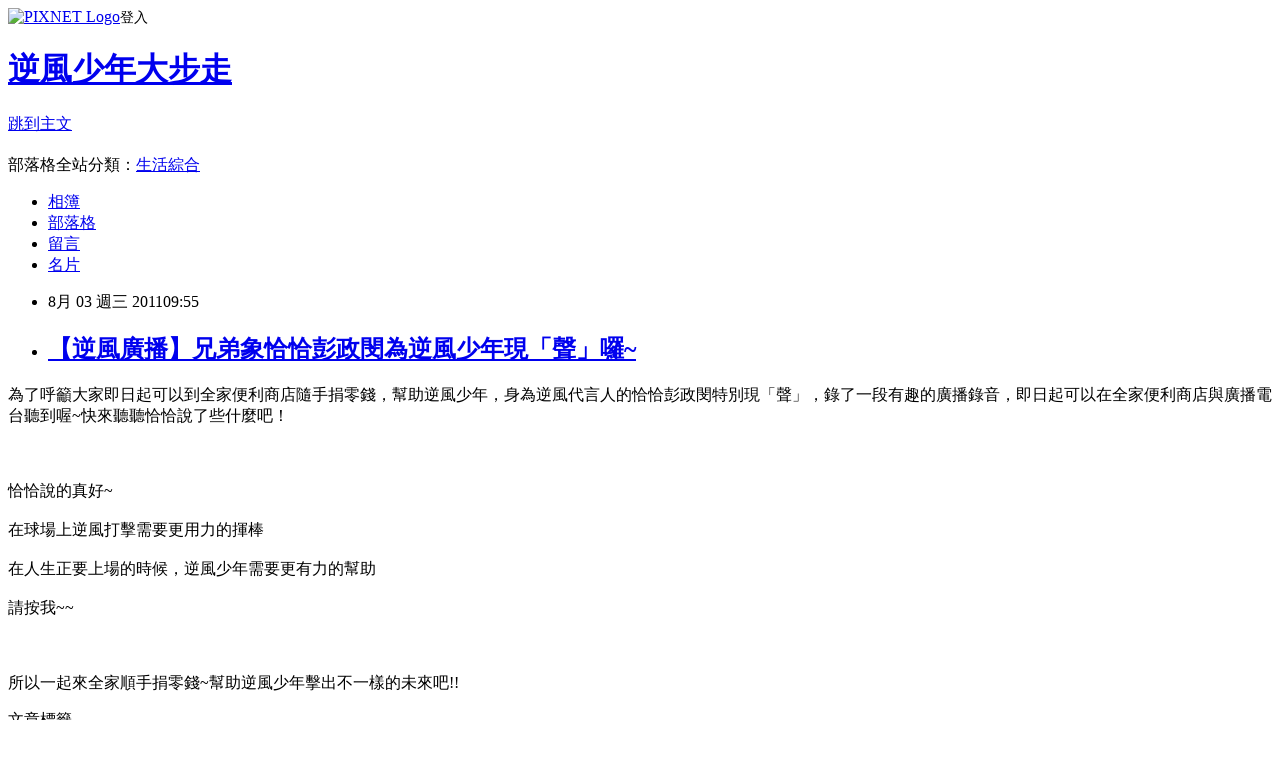

--- FILE ---
content_type: text/html; charset=utf-8
request_url: https://familycsr.pixnet.net/blog/posts/3035461106
body_size: 24141
content:
<!DOCTYPE html><html lang="zh-TW"><head><meta charSet="utf-8"/><meta name="viewport" content="width=device-width, initial-scale=1"/><link rel="stylesheet" href="https://static.1px.tw/blog-next/_next/static/chunks/b1e52b495cc0137c.css" data-precedence="next"/><link rel="stylesheet" href="https://static.1px.tw/blog-next/public/fix.css?v=202601250325" type="text/css" data-precedence="medium"/><link rel="stylesheet" href="https://s3.1px.tw/blog/theme/choc/iframe-popup.css?v=202601250325" type="text/css" data-precedence="medium"/><link rel="stylesheet" href="https://s3.1px.tw/blog/theme/choc/plugins.min.css?v=202601250325" type="text/css" data-precedence="medium"/><link rel="stylesheet" href="https://s3.1px.tw/blog/theme/choc/openid-comment.css?v=202601250325" type="text/css" data-precedence="medium"/><link rel="stylesheet" href="https://s3.1px.tw/blog/theme/choc/style.min.css?v=202601250325" type="text/css" data-precedence="medium"/><link rel="stylesheet" href="https://s3.1px.tw/blog/theme/choc/main.min.css?v=202601250325" type="text/css" data-precedence="medium"/><link rel="stylesheet" href="https://pimg.1px.tw/familycsr/assets/familycsr.css?v=202601250325" type="text/css" data-precedence="medium"/><link rel="stylesheet" href="https://s3.1px.tw/blog/theme/choc/author-info.css?v=202601250325" type="text/css" data-precedence="medium"/><link rel="stylesheet" href="https://s3.1px.tw/blog/theme/choc/idlePop.min.css?v=202601250325" type="text/css" data-precedence="medium"/><link rel="preload" as="script" fetchPriority="low" href="https://static.1px.tw/blog-next/_next/static/chunks/94688e2baa9fea03.js"/><script src="https://static.1px.tw/blog-next/_next/static/chunks/41eaa5427c45ebcc.js" async=""></script><script src="https://static.1px.tw/blog-next/_next/static/chunks/e2c6231760bc85bd.js" async=""></script><script src="https://static.1px.tw/blog-next/_next/static/chunks/94bde6376cf279be.js" async=""></script><script src="https://static.1px.tw/blog-next/_next/static/chunks/426b9d9d938a9eb4.js" async=""></script><script src="https://static.1px.tw/blog-next/_next/static/chunks/turbopack-5021d21b4b170dda.js" async=""></script><script src="https://static.1px.tw/blog-next/_next/static/chunks/ff1a16fafef87110.js" async=""></script><script src="https://static.1px.tw/blog-next/_next/static/chunks/e308b2b9ce476a3e.js" async=""></script><script src="https://static.1px.tw/blog-next/_next/static/chunks/169ce1e25068f8ff.js" async=""></script><script src="https://static.1px.tw/blog-next/_next/static/chunks/d3c6eed28c1dd8e2.js" async=""></script><script src="https://static.1px.tw/blog-next/_next/static/chunks/d4d39cfc2a072218.js" async=""></script><script src="https://static.1px.tw/blog-next/_next/static/chunks/6a5d72c05b9cd4ba.js" async=""></script><script src="https://static.1px.tw/blog-next/_next/static/chunks/8af6103cf1375f47.js" async=""></script><script src="https://static.1px.tw/blog-next/_next/static/chunks/e90cbf588986111c.js" async=""></script><script src="https://static.1px.tw/blog-next/_next/static/chunks/6fc86f1438482192.js" async=""></script><script src="https://static.1px.tw/blog-next/_next/static/chunks/6d1100e43ad18157.js" async=""></script><script src="https://static.1px.tw/blog-next/_next/static/chunks/c2622454eda6e045.js" async=""></script><script src="https://static.1px.tw/blog-next/_next/static/chunks/ed01c75076819ebd.js" async=""></script><script src="https://static.1px.tw/blog-next/_next/static/chunks/a4df8fc19a9a82e6.js" async=""></script><title>【逆風廣播】兄弟象恰恰彭政閔為逆風少年現「聲」囉~</title><meta name="description" content="為了呼籲大家即日起可以到全家便利商店隨手捐零錢，幫助逆風少年，身為逆風代言人的恰恰彭政閔特別現「聲」，錄了一段有趣的廣播錄音，即日起可以在全家便利商店與廣播電台聽到喔~快來聽聽恰恰說了些什麼吧！      恰恰說的真好~在球場上逆風打擊需要更用力的揮棒在人生正要上場的時候，逆風少年需要更有力的幫助請按我~~    所以一起來全家順手捐零錢~幫助逆風少年擊出不一樣的未來吧!!"/><meta name="author" content="逆風少年大步走"/><meta name="google-adsense-platform-account" content="pub-2647689032095179"/><meta name="fb:app_id" content="101730233200171"/><link rel="canonical" href="https://familycsr.pixnet.net/blog/posts/3035461106"/><meta property="og:title" content="【逆風廣播】兄弟象恰恰彭政閔為逆風少年現「聲」囉~"/><meta property="og:description" content="為了呼籲大家即日起可以到全家便利商店隨手捐零錢，幫助逆風少年，身為逆風代言人的恰恰彭政閔特別現「聲」，錄了一段有趣的廣播錄音，即日起可以在全家便利商店與廣播電台聽到喔~快來聽聽恰恰說了些什麼吧！      恰恰說的真好~在球場上逆風打擊需要更用力的揮棒在人生正要上場的時候，逆風少年需要更有力的幫助請按我~~    所以一起來全家順手捐零錢~幫助逆風少年擊出不一樣的未來吧!!"/><meta property="og:url" content="https://familycsr.pixnet.net/blog/posts/3035461106"/><meta property="og:image" content="https://pimg.1px.tw/familycsr/1309225654-26a17e9ae5fc3aa3999002612f02e7df.jpg"/><meta property="og:type" content="article"/><meta name="twitter:card" content="summary_large_image"/><meta name="twitter:title" content="【逆風廣播】兄弟象恰恰彭政閔為逆風少年現「聲」囉~"/><meta name="twitter:description" content="為了呼籲大家即日起可以到全家便利商店隨手捐零錢，幫助逆風少年，身為逆風代言人的恰恰彭政閔特別現「聲」，錄了一段有趣的廣播錄音，即日起可以在全家便利商店與廣播電台聽到喔~快來聽聽恰恰說了些什麼吧！      恰恰說的真好~在球場上逆風打擊需要更用力的揮棒在人生正要上場的時候，逆風少年需要更有力的幫助請按我~~    所以一起來全家順手捐零錢~幫助逆風少年擊出不一樣的未來吧!!"/><meta name="twitter:image" content="https://pimg.1px.tw/familycsr/1309225654-26a17e9ae5fc3aa3999002612f02e7df.jpg"/><link rel="icon" href="/favicon.ico?favicon.a62c60e0.ico" sizes="32x32" type="image/x-icon"/><script src="https://static.1px.tw/blog-next/_next/static/chunks/a6dad97d9634a72d.js" noModule=""></script></head><body><!--$--><!--/$--><!--$?--><template id="B:0"></template><!--/$--><script>requestAnimationFrame(function(){$RT=performance.now()});</script><script src="https://static.1px.tw/blog-next/_next/static/chunks/94688e2baa9fea03.js" id="_R_" async=""></script><div hidden id="S:0"><script id="pixnet-vars">
        window.PIXNET = {
          post_id: "3035461106",
          name: "familycsr",
          user_id: 0,
          blog_id: "1765274",
          display_ads: true,
          ad_options: {"chictrip":false}
        };
      </script><script type="text/javascript" src="https://code.jquery.com/jquery-latest.min.js"></script><script id="json-ld-article-script" type="application/ld+json">{"@context":"https:\u002F\u002Fschema.org","@type":"BlogPosting","isAccessibleForFree":true,"mainEntityOfPage":{"@type":"WebPage","@id":"https:\u002F\u002Ffamilycsr.pixnet.net\u002Fblog\u002Fposts\u002F3035461106"},"headline":"【逆風廣播】兄弟象恰恰彭政閔為逆風少年現「聲」囉~","description":"為了呼籲大家即日起可以到全家便利商店隨手捐零錢，幫助逆風少年，身為逆風代言人的恰恰彭政閔特別現\u003Cspan style=\"font-family: '新細明體','serif';\"\u003E「\u003C\u002Fspan\u003E\u003Cspan style=\"font-family: '新細明體','serif';\"\u003E聲\u003C\u002Fspan\u003E\u003Cspan style=\"font-size: 12pt;\"\u003E」，錄了一段有趣的廣播錄音，即日起可以在全家便利商店與廣播電台聽到喔~快來聽聽恰恰說了些什麼吧！\u003Cbr\u003E\u003C\u002Fspan\u003E\u003Ca href=\"http:\u002F\u002Ffamilycsr.pixnet.net\u002Falbum\u002Fphoto\u002F176412392\"\u003E\u003C\u002Fa\u003E\u003Ca href=\"http:\u002F\u002Ffamilycsr.pixnet.net\u002Falbum\u002Fphoto\u002F176412220\"\u003E\u003C\u002Fa\u003E\u003Ca href=\"http:\u002F\u002Ffamilycsr.pixnet.net\u002Falbum\u002Fphoto\u002F176412220\"\u003E\u003Cimg title=\"恰恰.jpg\" src=\"http:\u002F\u002Fpic.pimg.tw\u002Ffamilycsr\u002F1309225654-26a17e9ae5fc3aa3999002612f02e7df_n.jpg\" border=\"0\" alt=\"恰恰.jpg\"\u003E\u003C\u002Fa\u003E      \u003C!-- more --\u003E\u003Cbr\u003E\u003Cspan style=\"font-size: 12pt;\"\u003E恰恰說的真好~\u003Cbr\u003E在球場上逆風打擊需要更用力的揮棒\u003Cbr\u003E在人生正要上場的時候，逆風少年需要更有力的幫助\u003Cbr\u003E\u003Cspan style=\"color: #0000ff;\"\u003E請按我~~\u003Cbr\u003E\u003C\u002Fspan\u003E\u003Cbr\u003E&#13; \u003Cbr\u003E&#13;   \u003Cbr\u003E所以一起來全家順手捐零錢~幫助逆風少年擊出不一樣的未來吧!!\u003C\u002Fspan\u003E","articleBody":"\u003Cp\u003E\u003Cspan style=\"font-size: 12pt;\"\u003E為了呼籲大家即日起可以到全家便利商店隨手捐零錢，幫助逆風少年，身為逆風代言人的恰恰彭政閔特別現\u003Cspan style=\"font-family: '新細明體','serif';\"\u003E「\u003C\u002Fspan\u003E\u003Cspan style=\"font-family: '新細明體','serif';\"\u003E聲\u003C\u002Fspan\u003E\u003C\u002Fspan\u003E\u003Cspan style=\"font-family: '新細明體','serif';\"\u003E\u003Cspan style=\"font-size: 12pt;\"\u003E」，錄了一段有趣的廣播錄音，即日起可以在全家便利商店與廣播電台聽到喔~快來聽聽恰恰說了些什麼吧！\u003Cbr \u002F\u003E\u003Cbr \u002F\u003E\u003C\u002Fspan\u003E\u003Ca href=\"http:\u002F\u002Ffamilycsr.pixnet.net\u002Falbum\u002Fphoto\u002F176412392\"\u003E\u003C\u002Fa\u003E\u003Ca href=\"http:\u002F\u002Ffamilycsr.pixnet.net\u002Falbum\u002Fphoto\u002F176412220\"\u003E\u003C\u002Fa\u003E\u003Ca href=\"http:\u002F\u002Ffamilycsr.pixnet.net\u002Falbum\u002Fphoto\u002F176412220\"\u003E\u003Cimg title=\"恰恰.jpg\" src=\"https:\u002F\u002Fpimg.1px.tw\u002Ffamilycsr\u002F1309225654-26a17e9ae5fc3aa3999002612f02e7df.jpg\" border=\"0\" alt=\"恰恰.jpg\" \u002F\u003E\u003C\u002Fa\u003E&nbsp;&nbsp;&nbsp;&nbsp;&nbsp;&nbsp;\u003C!-- more --\u003E\u003Cbr \u002F\u003E\u003Cbr \u002F\u003E\u003Cspan style=\"font-size: 12pt;\"\u003E恰恰說的真好~\u003Cbr \u002F\u003E\u003Cbr \u002F\u003E在球場上逆風打擊需要更用力的揮棒\u003Cbr \u002F\u003E\u003Cbr \u002F\u003E在人生正要上場的時候，逆風少年需要更有力的幫助\u003Cbr \u002F\u003E\u003Cbr \u002F\u003E\u003Cspan style=\"color: #0000ff;\"\u003E請按我~~\u003Cbr \u002F\u003E\u003Cbr \u002F\u003E\u003C\u002Fspan\u003E\r\n\u003Cscript src=\"http:\u002F\u002Fext.pixnet.tv\u002Fuser\u002Ffamilycsr\u002Fembed\u002Fmovie\u002F179037610.js?t=m\"\u003E\u003C\u002Fscript\u003E\r\n&nbsp;&nbsp;\u003Cbr \u002F\u003E\u003Cbr \u002F\u003E所以一起來全家順手捐零錢~幫助逆風少年擊出不一樣的未來吧!!\u003C\u002Fspan\u003E\u003C\u002Fspan\u003E\u003C\u002Fp\u003E","image":["https:\u002F\u002Fpimg.1px.tw\u002Ffamilycsr\u002F1309225654-26a17e9ae5fc3aa3999002612f02e7df.jpg"],"author":{"@type":"Person","name":"逆風少年大步走","url":"https:\u002F\u002Fwww.pixnet.net\u002Fpcard\u002Ffamilycsr"},"publisher":{"@type":"Organization","name":"逆風少年大步走","logo":{"@type":"ImageObject","url":"https:\u002F\u002Fs3.1px.tw\u002Fblog\u002Fcommon\u002Favatar\u002Fblog_cover_light.jpg"}},"datePublished":"2011-08-03T01:55:07.000Z","dateModified":"","keywords":[],"articleSection":"逆風代言人"}</script><template id="P:1"></template><template id="P:2"></template><template id="P:3"></template><section aria-label="Notifications alt+T" tabindex="-1" aria-live="polite" aria-relevant="additions text" aria-atomic="false"></section></div><script>(self.__next_f=self.__next_f||[]).push([0])</script><script>self.__next_f.push([1,"1:\"$Sreact.fragment\"\n3:I[39756,[\"https://static.1px.tw/blog-next/_next/static/chunks/ff1a16fafef87110.js\",\"https://static.1px.tw/blog-next/_next/static/chunks/e308b2b9ce476a3e.js\"],\"default\"]\n4:I[53536,[\"https://static.1px.tw/blog-next/_next/static/chunks/ff1a16fafef87110.js\",\"https://static.1px.tw/blog-next/_next/static/chunks/e308b2b9ce476a3e.js\"],\"default\"]\n6:I[97367,[\"https://static.1px.tw/blog-next/_next/static/chunks/ff1a16fafef87110.js\",\"https://static.1px.tw/blog-next/_next/static/chunks/e308b2b9ce476a3e.js\"],\"OutletBoundary\"]\n8:I[97367,[\"https://static.1px.tw/blog-next/_next/static/chunks/ff1a16fafef87110.js\",\"https://static.1px.tw/blog-next/_next/static/chunks/e308b2b9ce476a3e.js\"],\"ViewportBoundary\"]\na:I[97367,[\"https://static.1px.tw/blog-next/_next/static/chunks/ff1a16fafef87110.js\",\"https://static.1px.tw/blog-next/_next/static/chunks/e308b2b9ce476a3e.js\"],\"MetadataBoundary\"]\nc:I[63491,[\"https://static.1px.tw/blog-next/_next/static/chunks/169ce1e25068f8ff.js\",\"https://static.1px.tw/blog-next/_next/static/chunks/d3c6eed28c1dd8e2.js\"],\"default\"]\n:HL[\"https://static.1px.tw/blog-next/_next/static/chunks/b1e52b495cc0137c.css\",\"style\"]\n"])</script><script>self.__next_f.push([1,"0:{\"P\":null,\"b\":\"JQ_Jy432Rf5mCJvB01Y9Z\",\"c\":[\"\",\"blog\",\"posts\",\"3035461106\"],\"q\":\"\",\"i\":false,\"f\":[[[\"\",{\"children\":[\"blog\",{\"children\":[\"posts\",{\"children\":[[\"id\",\"3035461106\",\"d\"],{\"children\":[\"__PAGE__\",{}]}]}]}]},\"$undefined\",\"$undefined\",true],[[\"$\",\"$1\",\"c\",{\"children\":[[[\"$\",\"script\",\"script-0\",{\"src\":\"https://static.1px.tw/blog-next/_next/static/chunks/d4d39cfc2a072218.js\",\"async\":true,\"nonce\":\"$undefined\"}],[\"$\",\"script\",\"script-1\",{\"src\":\"https://static.1px.tw/blog-next/_next/static/chunks/6a5d72c05b9cd4ba.js\",\"async\":true,\"nonce\":\"$undefined\"}],[\"$\",\"script\",\"script-2\",{\"src\":\"https://static.1px.tw/blog-next/_next/static/chunks/8af6103cf1375f47.js\",\"async\":true,\"nonce\":\"$undefined\"}]],\"$L2\"]}],{\"children\":[[\"$\",\"$1\",\"c\",{\"children\":[null,[\"$\",\"$L3\",null,{\"parallelRouterKey\":\"children\",\"error\":\"$undefined\",\"errorStyles\":\"$undefined\",\"errorScripts\":\"$undefined\",\"template\":[\"$\",\"$L4\",null,{}],\"templateStyles\":\"$undefined\",\"templateScripts\":\"$undefined\",\"notFound\":\"$undefined\",\"forbidden\":\"$undefined\",\"unauthorized\":\"$undefined\"}]]}],{\"children\":[[\"$\",\"$1\",\"c\",{\"children\":[null,[\"$\",\"$L3\",null,{\"parallelRouterKey\":\"children\",\"error\":\"$undefined\",\"errorStyles\":\"$undefined\",\"errorScripts\":\"$undefined\",\"template\":[\"$\",\"$L4\",null,{}],\"templateStyles\":\"$undefined\",\"templateScripts\":\"$undefined\",\"notFound\":\"$undefined\",\"forbidden\":\"$undefined\",\"unauthorized\":\"$undefined\"}]]}],{\"children\":[[\"$\",\"$1\",\"c\",{\"children\":[null,[\"$\",\"$L3\",null,{\"parallelRouterKey\":\"children\",\"error\":\"$undefined\",\"errorStyles\":\"$undefined\",\"errorScripts\":\"$undefined\",\"template\":[\"$\",\"$L4\",null,{}],\"templateStyles\":\"$undefined\",\"templateScripts\":\"$undefined\",\"notFound\":\"$undefined\",\"forbidden\":\"$undefined\",\"unauthorized\":\"$undefined\"}]]}],{\"children\":[[\"$\",\"$1\",\"c\",{\"children\":[\"$L5\",[[\"$\",\"link\",\"0\",{\"rel\":\"stylesheet\",\"href\":\"https://static.1px.tw/blog-next/_next/static/chunks/b1e52b495cc0137c.css\",\"precedence\":\"next\",\"crossOrigin\":\"$undefined\",\"nonce\":\"$undefined\"}],[\"$\",\"script\",\"script-0\",{\"src\":\"https://static.1px.tw/blog-next/_next/static/chunks/6fc86f1438482192.js\",\"async\":true,\"nonce\":\"$undefined\"}],[\"$\",\"script\",\"script-1\",{\"src\":\"https://static.1px.tw/blog-next/_next/static/chunks/6d1100e43ad18157.js\",\"async\":true,\"nonce\":\"$undefined\"}],[\"$\",\"script\",\"script-2\",{\"src\":\"https://static.1px.tw/blog-next/_next/static/chunks/c2622454eda6e045.js\",\"async\":true,\"nonce\":\"$undefined\"}],[\"$\",\"script\",\"script-3\",{\"src\":\"https://static.1px.tw/blog-next/_next/static/chunks/ed01c75076819ebd.js\",\"async\":true,\"nonce\":\"$undefined\"}],[\"$\",\"script\",\"script-4\",{\"src\":\"https://static.1px.tw/blog-next/_next/static/chunks/a4df8fc19a9a82e6.js\",\"async\":true,\"nonce\":\"$undefined\"}]],[\"$\",\"$L6\",null,{\"children\":\"$@7\"}]]}],{},null,false,false]},null,false,false]},null,false,false]},null,false,false]},null,false,false],[\"$\",\"$1\",\"h\",{\"children\":[null,[\"$\",\"$L8\",null,{\"children\":\"$@9\"}],[\"$\",\"$La\",null,{\"children\":\"$@b\"}],null]}],false]],\"m\":\"$undefined\",\"G\":[\"$c\",[]],\"S\":false}\n"])</script><script>self.__next_f.push([1,"9:[[\"$\",\"meta\",\"0\",{\"charSet\":\"utf-8\"}],[\"$\",\"meta\",\"1\",{\"name\":\"viewport\",\"content\":\"width=device-width, initial-scale=1\"}]]\n"])</script><script>self.__next_f.push([1,"d:I[79520,[\"https://static.1px.tw/blog-next/_next/static/chunks/d4d39cfc2a072218.js\",\"https://static.1px.tw/blog-next/_next/static/chunks/6a5d72c05b9cd4ba.js\",\"https://static.1px.tw/blog-next/_next/static/chunks/8af6103cf1375f47.js\"],\"\"]\n10:I[2352,[\"https://static.1px.tw/blog-next/_next/static/chunks/d4d39cfc2a072218.js\",\"https://static.1px.tw/blog-next/_next/static/chunks/6a5d72c05b9cd4ba.js\",\"https://static.1px.tw/blog-next/_next/static/chunks/8af6103cf1375f47.js\"],\"AdultWarningModal\"]\n11:I[69182,[\"https://static.1px.tw/blog-next/_next/static/chunks/d4d39cfc2a072218.js\",\"https://static.1px.tw/blog-next/_next/static/chunks/6a5d72c05b9cd4ba.js\",\"https://static.1px.tw/blog-next/_next/static/chunks/8af6103cf1375f47.js\"],\"HydrationComplete\"]\n12:I[12985,[\"https://static.1px.tw/blog-next/_next/static/chunks/d4d39cfc2a072218.js\",\"https://static.1px.tw/blog-next/_next/static/chunks/6a5d72c05b9cd4ba.js\",\"https://static.1px.tw/blog-next/_next/static/chunks/8af6103cf1375f47.js\"],\"NuqsAdapter\"]\n13:I[82782,[\"https://static.1px.tw/blog-next/_next/static/chunks/d4d39cfc2a072218.js\",\"https://static.1px.tw/blog-next/_next/static/chunks/6a5d72c05b9cd4ba.js\",\"https://static.1px.tw/blog-next/_next/static/chunks/8af6103cf1375f47.js\"],\"RefineContext\"]\n14:I[29306,[\"https://static.1px.tw/blog-next/_next/static/chunks/d4d39cfc2a072218.js\",\"https://static.1px.tw/blog-next/_next/static/chunks/6a5d72c05b9cd4ba.js\",\"https://static.1px.tw/blog-next/_next/static/chunks/8af6103cf1375f47.js\",\"https://static.1px.tw/blog-next/_next/static/chunks/e90cbf588986111c.js\",\"https://static.1px.tw/blog-next/_next/static/chunks/d3c6eed28c1dd8e2.js\"],\"default\"]\n2:[\"$\",\"html\",null,{\"lang\":\"zh-TW\",\"children\":[[\"$\",\"$Ld\",null,{\"id\":\"google-tag-manager\",\"strategy\":\"afterInteractive\",\"children\":\"\\n(function(w,d,s,l,i){w[l]=w[l]||[];w[l].push({'gtm.start':\\nnew Date().getTime(),event:'gtm.js'});var f=d.getElementsByTagName(s)[0],\\nj=d.createElement(s),dl=l!='dataLayer'?'\u0026l='+l:'';j.async=true;j.src=\\n'https://www.googletagmanager.com/gtm.js?id='+i+dl;f.parentNode.insertBefore(j,f);\\n})(window,document,'script','dataLayer','GTM-TRLQMPKX');\\n  \"}],\"$Le\",\"$Lf\",[\"$\",\"body\",null,{\"children\":[[\"$\",\"$L10\",null,{\"display\":false}],[\"$\",\"$L11\",null,{}],[\"$\",\"$L12\",null,{\"children\":[\"$\",\"$L13\",null,{\"children\":[\"$\",\"$L3\",null,{\"parallelRouterKey\":\"children\",\"error\":\"$undefined\",\"errorStyles\":\"$undefined\",\"errorScripts\":\"$undefined\",\"template\":[\"$\",\"$L4\",null,{}],\"templateStyles\":\"$undefined\",\"templateScripts\":\"$undefined\",\"notFound\":[[\"$\",\"$L14\",null,{}],[]],\"forbidden\":\"$undefined\",\"unauthorized\":\"$undefined\"}]}]}]]}]]}]\n"])</script><script>self.__next_f.push([1,"e:null\nf:null\n"])</script><script>self.__next_f.push([1,"16:I[27201,[\"https://static.1px.tw/blog-next/_next/static/chunks/ff1a16fafef87110.js\",\"https://static.1px.tw/blog-next/_next/static/chunks/e308b2b9ce476a3e.js\"],\"IconMark\"]\n5:[[\"$\",\"script\",null,{\"id\":\"pixnet-vars\",\"children\":\"\\n        window.PIXNET = {\\n          post_id: \\\"3035461106\\\",\\n          name: \\\"familycsr\\\",\\n          user_id: 0,\\n          blog_id: \\\"1765274\\\",\\n          display_ads: true,\\n          ad_options: {\\\"chictrip\\\":false}\\n        };\\n      \"}],\"$L15\"]\n"])</script><script>self.__next_f.push([1,"b:[[\"$\",\"title\",\"0\",{\"children\":\"【逆風廣播】兄弟象恰恰彭政閔為逆風少年現「聲」囉~\"}],[\"$\",\"meta\",\"1\",{\"name\":\"description\",\"content\":\"為了呼籲大家即日起可以到全家便利商店隨手捐零錢，幫助逆風少年，身為逆風代言人的恰恰彭政閔特別現「聲」，錄了一段有趣的廣播錄音，即日起可以在全家便利商店與廣播電台聽到喔~快來聽聽恰恰說了些什麼吧！      恰恰說的真好~在球場上逆風打擊需要更用力的揮棒在人生正要上場的時候，逆風少年需要更有力的幫助請按我~~\\r \\r   所以一起來全家順手捐零錢~幫助逆風少年擊出不一樣的未來吧!!\"}],[\"$\",\"meta\",\"2\",{\"name\":\"author\",\"content\":\"逆風少年大步走\"}],[\"$\",\"meta\",\"3\",{\"name\":\"google-adsense-platform-account\",\"content\":\"pub-2647689032095179\"}],[\"$\",\"meta\",\"4\",{\"name\":\"fb:app_id\",\"content\":\"101730233200171\"}],[\"$\",\"link\",\"5\",{\"rel\":\"canonical\",\"href\":\"https://familycsr.pixnet.net/blog/posts/3035461106\"}],[\"$\",\"meta\",\"6\",{\"property\":\"og:title\",\"content\":\"【逆風廣播】兄弟象恰恰彭政閔為逆風少年現「聲」囉~\"}],[\"$\",\"meta\",\"7\",{\"property\":\"og:description\",\"content\":\"為了呼籲大家即日起可以到全家便利商店隨手捐零錢，幫助逆風少年，身為逆風代言人的恰恰彭政閔特別現「聲」，錄了一段有趣的廣播錄音，即日起可以在全家便利商店與廣播電台聽到喔~快來聽聽恰恰說了些什麼吧！      恰恰說的真好~在球場上逆風打擊需要更用力的揮棒在人生正要上場的時候，逆風少年需要更有力的幫助請按我~~\\r \\r   所以一起來全家順手捐零錢~幫助逆風少年擊出不一樣的未來吧!!\"}],[\"$\",\"meta\",\"8\",{\"property\":\"og:url\",\"content\":\"https://familycsr.pixnet.net/blog/posts/3035461106\"}],[\"$\",\"meta\",\"9\",{\"property\":\"og:image\",\"content\":\"https://pimg.1px.tw/familycsr/1309225654-26a17e9ae5fc3aa3999002612f02e7df.jpg\"}],[\"$\",\"meta\",\"10\",{\"property\":\"og:type\",\"content\":\"article\"}],[\"$\",\"meta\",\"11\",{\"name\":\"twitter:card\",\"content\":\"summary_large_image\"}],[\"$\",\"meta\",\"12\",{\"name\":\"twitter:title\",\"content\":\"【逆風廣播】兄弟象恰恰彭政閔為逆風少年現「聲」囉~\"}],[\"$\",\"meta\",\"13\",{\"name\":\"twitter:description\",\"content\":\"為了呼籲大家即日起可以到全家便利商店隨手捐零錢，幫助逆風少年，身為逆風代言人的恰恰彭政閔特別現「聲」，錄了一段有趣的廣播錄音，即日起可以在全家便利商店與廣播電台聽到喔~快來聽聽恰恰說了些什麼吧！      恰恰說的真好~在球場上逆風打擊需要更用力的揮棒在人生正要上場的時候，逆風少年需要更有力的幫助請按我~~\\r \\r   所以一起來全家順手捐零錢~幫助逆風少年擊出不一樣的未來吧!!\"}],[\"$\",\"meta\",\"14\",{\"name\":\"twitter:image\",\"content\":\"https://pimg.1px.tw/familycsr/1309225654-26a17e9ae5fc3aa3999002612f02e7df.jpg\"}],[\"$\",\"link\",\"15\",{\"rel\":\"icon\",\"href\":\"/favicon.ico?favicon.a62c60e0.ico\",\"sizes\":\"32x32\",\"type\":\"image/x-icon\"}],[\"$\",\"$L16\",\"16\",{}]]\n"])</script><script>self.__next_f.push([1,"7:null\n"])</script><script>self.__next_f.push([1,":HL[\"https://static.1px.tw/blog-next/public/fix.css?v=202601250325\",\"style\",{\"type\":\"text/css\"}]\n:HL[\"https://s3.1px.tw/blog/theme/choc/iframe-popup.css?v=202601250325\",\"style\",{\"type\":\"text/css\"}]\n:HL[\"https://s3.1px.tw/blog/theme/choc/plugins.min.css?v=202601250325\",\"style\",{\"type\":\"text/css\"}]\n:HL[\"https://s3.1px.tw/blog/theme/choc/openid-comment.css?v=202601250325\",\"style\",{\"type\":\"text/css\"}]\n:HL[\"https://s3.1px.tw/blog/theme/choc/style.min.css?v=202601250325\",\"style\",{\"type\":\"text/css\"}]\n:HL[\"https://s3.1px.tw/blog/theme/choc/main.min.css?v=202601250325\",\"style\",{\"type\":\"text/css\"}]\n:HL[\"https://pimg.1px.tw/familycsr/assets/familycsr.css?v=202601250325\",\"style\",{\"type\":\"text/css\"}]\n:HL[\"https://s3.1px.tw/blog/theme/choc/author-info.css?v=202601250325\",\"style\",{\"type\":\"text/css\"}]\n:HL[\"https://s3.1px.tw/blog/theme/choc/idlePop.min.css?v=202601250325\",\"style\",{\"type\":\"text/css\"}]\n17:T11e3,"])</script><script>self.__next_f.push([1,"{\"@context\":\"https:\\u002F\\u002Fschema.org\",\"@type\":\"BlogPosting\",\"isAccessibleForFree\":true,\"mainEntityOfPage\":{\"@type\":\"WebPage\",\"@id\":\"https:\\u002F\\u002Ffamilycsr.pixnet.net\\u002Fblog\\u002Fposts\\u002F3035461106\"},\"headline\":\"【逆風廣播】兄弟象恰恰彭政閔為逆風少年現「聲」囉~\",\"description\":\"為了呼籲大家即日起可以到全家便利商店隨手捐零錢，幫助逆風少年，身為逆風代言人的恰恰彭政閔特別現\\u003Cspan style=\\\"font-family: '新細明體','serif';\\\"\\u003E「\\u003C\\u002Fspan\\u003E\\u003Cspan style=\\\"font-family: '新細明體','serif';\\\"\\u003E聲\\u003C\\u002Fspan\\u003E\\u003Cspan style=\\\"font-size: 12pt;\\\"\\u003E」，錄了一段有趣的廣播錄音，即日起可以在全家便利商店與廣播電台聽到喔~快來聽聽恰恰說了些什麼吧！\\u003Cbr\\u003E\\u003C\\u002Fspan\\u003E\\u003Ca href=\\\"http:\\u002F\\u002Ffamilycsr.pixnet.net\\u002Falbum\\u002Fphoto\\u002F176412392\\\"\\u003E\\u003C\\u002Fa\\u003E\\u003Ca href=\\\"http:\\u002F\\u002Ffamilycsr.pixnet.net\\u002Falbum\\u002Fphoto\\u002F176412220\\\"\\u003E\\u003C\\u002Fa\\u003E\\u003Ca href=\\\"http:\\u002F\\u002Ffamilycsr.pixnet.net\\u002Falbum\\u002Fphoto\\u002F176412220\\\"\\u003E\\u003Cimg title=\\\"恰恰.jpg\\\" src=\\\"http:\\u002F\\u002Fpic.pimg.tw\\u002Ffamilycsr\\u002F1309225654-26a17e9ae5fc3aa3999002612f02e7df_n.jpg\\\" border=\\\"0\\\" alt=\\\"恰恰.jpg\\\"\\u003E\\u003C\\u002Fa\\u003E      \\u003C!-- more --\\u003E\\u003Cbr\\u003E\\u003Cspan style=\\\"font-size: 12pt;\\\"\\u003E恰恰說的真好~\\u003Cbr\\u003E在球場上逆風打擊需要更用力的揮棒\\u003Cbr\\u003E在人生正要上場的時候，逆風少年需要更有力的幫助\\u003Cbr\\u003E\\u003Cspan style=\\\"color: #0000ff;\\\"\\u003E請按我~~\\u003Cbr\\u003E\\u003C\\u002Fspan\\u003E\\u003Cbr\\u003E\u0026#13; \\u003Cbr\\u003E\u0026#13;   \\u003Cbr\\u003E所以一起來全家順手捐零錢~幫助逆風少年擊出不一樣的未來吧!!\\u003C\\u002Fspan\\u003E\",\"articleBody\":\"\\u003Cp\\u003E\\u003Cspan style=\\\"font-size: 12pt;\\\"\\u003E為了呼籲大家即日起可以到全家便利商店隨手捐零錢，幫助逆風少年，身為逆風代言人的恰恰彭政閔特別現\\u003Cspan style=\\\"font-family: '新細明體','serif';\\\"\\u003E「\\u003C\\u002Fspan\\u003E\\u003Cspan style=\\\"font-family: '新細明體','serif';\\\"\\u003E聲\\u003C\\u002Fspan\\u003E\\u003C\\u002Fspan\\u003E\\u003Cspan style=\\\"font-family: '新細明體','serif';\\\"\\u003E\\u003Cspan style=\\\"font-size: 12pt;\\\"\\u003E」，錄了一段有趣的廣播錄音，即日起可以在全家便利商店與廣播電台聽到喔~快來聽聽恰恰說了些什麼吧！\\u003Cbr \\u002F\\u003E\\u003Cbr \\u002F\\u003E\\u003C\\u002Fspan\\u003E\\u003Ca href=\\\"http:\\u002F\\u002Ffamilycsr.pixnet.net\\u002Falbum\\u002Fphoto\\u002F176412392\\\"\\u003E\\u003C\\u002Fa\\u003E\\u003Ca href=\\\"http:\\u002F\\u002Ffamilycsr.pixnet.net\\u002Falbum\\u002Fphoto\\u002F176412220\\\"\\u003E\\u003C\\u002Fa\\u003E\\u003Ca href=\\\"http:\\u002F\\u002Ffamilycsr.pixnet.net\\u002Falbum\\u002Fphoto\\u002F176412220\\\"\\u003E\\u003Cimg title=\\\"恰恰.jpg\\\" src=\\\"https:\\u002F\\u002Fpimg.1px.tw\\u002Ffamilycsr\\u002F1309225654-26a17e9ae5fc3aa3999002612f02e7df.jpg\\\" border=\\\"0\\\" alt=\\\"恰恰.jpg\\\" \\u002F\\u003E\\u003C\\u002Fa\\u003E\u0026nbsp;\u0026nbsp;\u0026nbsp;\u0026nbsp;\u0026nbsp;\u0026nbsp;\\u003C!-- more --\\u003E\\u003Cbr \\u002F\\u003E\\u003Cbr \\u002F\\u003E\\u003Cspan style=\\\"font-size: 12pt;\\\"\\u003E恰恰說的真好~\\u003Cbr \\u002F\\u003E\\u003Cbr \\u002F\\u003E在球場上逆風打擊需要更用力的揮棒\\u003Cbr \\u002F\\u003E\\u003Cbr \\u002F\\u003E在人生正要上場的時候，逆風少年需要更有力的幫助\\u003Cbr \\u002F\\u003E\\u003Cbr \\u002F\\u003E\\u003Cspan style=\\\"color: #0000ff;\\\"\\u003E請按我~~\\u003Cbr \\u002F\\u003E\\u003Cbr \\u002F\\u003E\\u003C\\u002Fspan\\u003E\\r\\n\\u003Cscript src=\\\"http:\\u002F\\u002Fext.pixnet.tv\\u002Fuser\\u002Ffamilycsr\\u002Fembed\\u002Fmovie\\u002F179037610.js?t=m\\\"\\u003E\\u003C\\u002Fscript\\u003E\\r\\n\u0026nbsp;\u0026nbsp;\\u003Cbr \\u002F\\u003E\\u003Cbr \\u002F\\u003E所以一起來全家順手捐零錢~幫助逆風少年擊出不一樣的未來吧!!\\u003C\\u002Fspan\\u003E\\u003C\\u002Fspan\\u003E\\u003C\\u002Fp\\u003E\",\"image\":[\"https:\\u002F\\u002Fpimg.1px.tw\\u002Ffamilycsr\\u002F1309225654-26a17e9ae5fc3aa3999002612f02e7df.jpg\"],\"author\":{\"@type\":\"Person\",\"name\":\"逆風少年大步走\",\"url\":\"https:\\u002F\\u002Fwww.pixnet.net\\u002Fpcard\\u002Ffamilycsr\"},\"publisher\":{\"@type\":\"Organization\",\"name\":\"逆風少年大步走\",\"logo\":{\"@type\":\"ImageObject\",\"url\":\"https:\\u002F\\u002Fs3.1px.tw\\u002Fblog\\u002Fcommon\\u002Favatar\\u002Fblog_cover_light.jpg\"}},\"datePublished\":\"2011-08-03T01:55:07.000Z\",\"dateModified\":\"\",\"keywords\":[],\"articleSection\":\"逆風代言人\"}"])</script><script>self.__next_f.push([1,"15:[[[[\"$\",\"link\",\"https://static.1px.tw/blog-next/public/fix.css?v=202601250325\",{\"rel\":\"stylesheet\",\"href\":\"https://static.1px.tw/blog-next/public/fix.css?v=202601250325\",\"type\":\"text/css\",\"precedence\":\"medium\"}],[\"$\",\"link\",\"https://s3.1px.tw/blog/theme/choc/iframe-popup.css?v=202601250325\",{\"rel\":\"stylesheet\",\"href\":\"https://s3.1px.tw/blog/theme/choc/iframe-popup.css?v=202601250325\",\"type\":\"text/css\",\"precedence\":\"medium\"}],[\"$\",\"link\",\"https://s3.1px.tw/blog/theme/choc/plugins.min.css?v=202601250325\",{\"rel\":\"stylesheet\",\"href\":\"https://s3.1px.tw/blog/theme/choc/plugins.min.css?v=202601250325\",\"type\":\"text/css\",\"precedence\":\"medium\"}],[\"$\",\"link\",\"https://s3.1px.tw/blog/theme/choc/openid-comment.css?v=202601250325\",{\"rel\":\"stylesheet\",\"href\":\"https://s3.1px.tw/blog/theme/choc/openid-comment.css?v=202601250325\",\"type\":\"text/css\",\"precedence\":\"medium\"}],[\"$\",\"link\",\"https://s3.1px.tw/blog/theme/choc/style.min.css?v=202601250325\",{\"rel\":\"stylesheet\",\"href\":\"https://s3.1px.tw/blog/theme/choc/style.min.css?v=202601250325\",\"type\":\"text/css\",\"precedence\":\"medium\"}],[\"$\",\"link\",\"https://s3.1px.tw/blog/theme/choc/main.min.css?v=202601250325\",{\"rel\":\"stylesheet\",\"href\":\"https://s3.1px.tw/blog/theme/choc/main.min.css?v=202601250325\",\"type\":\"text/css\",\"precedence\":\"medium\"}],[\"$\",\"link\",\"https://pimg.1px.tw/familycsr/assets/familycsr.css?v=202601250325\",{\"rel\":\"stylesheet\",\"href\":\"https://pimg.1px.tw/familycsr/assets/familycsr.css?v=202601250325\",\"type\":\"text/css\",\"precedence\":\"medium\"}],[\"$\",\"link\",\"https://s3.1px.tw/blog/theme/choc/author-info.css?v=202601250325\",{\"rel\":\"stylesheet\",\"href\":\"https://s3.1px.tw/blog/theme/choc/author-info.css?v=202601250325\",\"type\":\"text/css\",\"precedence\":\"medium\"}],[\"$\",\"link\",\"https://s3.1px.tw/blog/theme/choc/idlePop.min.css?v=202601250325\",{\"rel\":\"stylesheet\",\"href\":\"https://s3.1px.tw/blog/theme/choc/idlePop.min.css?v=202601250325\",\"type\":\"text/css\",\"precedence\":\"medium\"}]],[\"$\",\"script\",null,{\"type\":\"text/javascript\",\"src\":\"https://code.jquery.com/jquery-latest.min.js\"}]],[[\"$\",\"script\",null,{\"id\":\"json-ld-article-script\",\"type\":\"application/ld+json\",\"dangerouslySetInnerHTML\":{\"__html\":\"$17\"}}],\"$L18\"],\"$L19\",\"$L1a\"]\n"])</script><script>self.__next_f.push([1,"1b:I[5479,[\"https://static.1px.tw/blog-next/_next/static/chunks/d4d39cfc2a072218.js\",\"https://static.1px.tw/blog-next/_next/static/chunks/6a5d72c05b9cd4ba.js\",\"https://static.1px.tw/blog-next/_next/static/chunks/8af6103cf1375f47.js\",\"https://static.1px.tw/blog-next/_next/static/chunks/6fc86f1438482192.js\",\"https://static.1px.tw/blog-next/_next/static/chunks/6d1100e43ad18157.js\",\"https://static.1px.tw/blog-next/_next/static/chunks/c2622454eda6e045.js\",\"https://static.1px.tw/blog-next/_next/static/chunks/ed01c75076819ebd.js\",\"https://static.1px.tw/blog-next/_next/static/chunks/a4df8fc19a9a82e6.js\"],\"default\"]\n1c:I[38045,[\"https://static.1px.tw/blog-next/_next/static/chunks/d4d39cfc2a072218.js\",\"https://static.1px.tw/blog-next/_next/static/chunks/6a5d72c05b9cd4ba.js\",\"https://static.1px.tw/blog-next/_next/static/chunks/8af6103cf1375f47.js\",\"https://static.1px.tw/blog-next/_next/static/chunks/6fc86f1438482192.js\",\"https://static.1px.tw/blog-next/_next/static/chunks/6d1100e43ad18157.js\",\"https://static.1px.tw/blog-next/_next/static/chunks/c2622454eda6e045.js\",\"https://static.1px.tw/blog-next/_next/static/chunks/ed01c75076819ebd.js\",\"https://static.1px.tw/blog-next/_next/static/chunks/a4df8fc19a9a82e6.js\"],\"ArticleHead\"]\n18:[\"$\",\"script\",null,{\"id\":\"json-ld-breadcrumb-script\",\"type\":\"application/ld+json\",\"dangerouslySetInnerHTML\":{\"__html\":\"{\\\"@context\\\":\\\"https:\\\\u002F\\\\u002Fschema.org\\\",\\\"@type\\\":\\\"BreadcrumbList\\\",\\\"itemListElement\\\":[{\\\"@type\\\":\\\"ListItem\\\",\\\"position\\\":1,\\\"name\\\":\\\"首頁\\\",\\\"item\\\":\\\"https:\\\\u002F\\\\u002Ffamilycsr.pixnet.net\\\"},{\\\"@type\\\":\\\"ListItem\\\",\\\"position\\\":2,\\\"name\\\":\\\"部落格\\\",\\\"item\\\":\\\"https:\\\\u002F\\\\u002Ffamilycsr.pixnet.net\\\\u002Fblog\\\"},{\\\"@type\\\":\\\"ListItem\\\",\\\"position\\\":3,\\\"name\\\":\\\"文章\\\",\\\"item\\\":\\\"https:\\\\u002F\\\\u002Ffamilycsr.pixnet.net\\\\u002Fblog\\\\u002Fposts\\\"},{\\\"@type\\\":\\\"ListItem\\\",\\\"position\\\":4,\\\"name\\\":\\\"【逆風廣播】兄弟象恰恰彭政閔為逆風少年現「聲」囉~\\\",\\\"item\\\":\\\"https:\\\\u002F\\\\u002Ffamilycsr.pixnet.net\\\\u002Fblog\\\\u002Fposts\\\\u002F3035461106\\\"}]}\"}}]\n1d:T58b,\u003cp\u003e\u003cspan style=\"font-size: 12pt;\"\u003e為了呼籲大家即日起可以到全家便利商店隨手捐零錢，幫助逆風少年，身為逆風代言人的恰恰彭政閔特別現\u003cspan style=\"font-family: '新細明體','serif';\"\u003e「\u003c/span\u003e\u003cspan style=\"font-family: '新細明體','serif';\"\u003e聲\u003c/span\u003e\u003c/span\u003e\u003cspan style=\"font-family: '新細明體','serif';\"\u003e\u003cspan style=\"font-size: 12pt;\"\u003e」，錄了一段有趣的廣播錄音，即日起可以在全家便利商店與廣播電台聽到喔~快來聽聽恰恰說了些什麼吧！\u003cbr /\u003e\u003cbr /\u003e\u003c/span\u003e\u003ca href=\"http://familycsr.pixnet.net/album/photo/176412392\"\u003e\u003c/a\u003e\u003ca href=\"http://familycsr.pixnet.net/album/photo/176412220\"\u003e\u003c/a\u003e\u003ca href=\"http://familycsr.pixnet.net/album/photo/176412220\"\u003e\u003cimg title=\"恰恰.jpg\" src=\"https://pimg.1px.tw/familycsr/1309225654-26a17e9ae5fc3aa3999002612f02e7df.jpg\" border=\"0\" alt=\"恰恰.jpg\" /\u003e\u003c/a\u003e\u0026nbsp;\u0026nbsp;\u0026nbsp;\u0026nbsp;\u0026nbsp;\u0026nbsp;\u003c!-- more --\u003e\u003cbr /\u003e\u003cbr /\u003e\u003cspan style=\"font-size: 12pt;\"\u003e恰恰說的真好~\u003cbr /\u003e\u003cbr /\u003e在球場上逆風打擊需要更用力的揮棒\u003cbr /\u003e\u003cbr /\u003e在人生正要上場的時候，逆風少年需要更有力的幫助\u003cbr /\u003e\u003cbr /\u003e\u003cspan style=\"color: #0000ff;\"\u003e請按我~~\u003cbr /\u003e\u003cbr /\u003e\u003c/span\u003e\r\n\u003cscript src=\"http://ext.pixnet.tv/user/familycsr/embed/movie/179037610.js?t=m\"\u003e\u003c/script\u003e\r\n\u0026nbsp;\u0026nbsp;\u003cbr /\u003e\u003cbr /\u003e所以一起來全家順手捐零錢~幫助逆風少年擊出不一樣的未來吧!!\u003c/span\u003e\u003c/span\u003e\u003c/p\u003e"])</script><script>self.__next_f.push([1,"1a:[\"$\",\"div\",null,{\"className\":\"main-container\",\"children\":[[\"$\",\"div\",null,{\"id\":\"pixnet-ad-before_header\",\"className\":\"pixnet-ad-placement\"}],[\"$\",\"div\",null,{\"id\":\"body-div\",\"children\":[[\"$\",\"div\",null,{\"id\":\"container\",\"children\":[[\"$\",\"div\",null,{\"id\":\"container2\",\"children\":[[\"$\",\"div\",null,{\"id\":\"container3\",\"children\":[[\"$\",\"div\",null,{\"id\":\"header\",\"children\":[[\"$\",\"div\",null,{\"id\":\"banner\",\"children\":[[\"$\",\"h1\",null,{\"children\":[\"$\",\"a\",null,{\"href\":\"https://familycsr.pixnet.net/blog\",\"children\":\"逆風少年大步走\"}]}],[\"$\",\"p\",null,{\"className\":\"skiplink\",\"children\":[\"$\",\"a\",null,{\"href\":\"#article-area\",\"title\":\"skip the page header to the main content\",\"children\":\"跳到主文\"}]}],[\"$\",\"h2\",null,{\"suppressHydrationWarning\":true,\"dangerouslySetInnerHTML\":{\"__html\":\"\u003cscript type=\\\"text/javascript\\\"\u003e\\r\\n\\r\\n  var _gaq = _gaq || [];\\r\\n  _gaq.push(['_setAccount', 'UA-7785590-1']);\\r\\n  _gaq.push(['_trackPageview']);\\r\\n\\r\\n  (function() {\\r\\n    var ga = document.createElement('script'); ga.type = 'text/javascript'; ga.async = true;\\r\\n    ga.src = ('https:' == document.location.protocol ? 'https://ssl' : 'http://www') + '.google-analytics.com/ga.js';\\r\\n    var s = document.getElementsByTagName('script')[0]; s.parentNode.insertBefore(ga, s);\\r\\n  })();\\r\\n\\r\\n\u003c/script\u003e\"}}],[\"$\",\"p\",null,{\"id\":\"blog-category\",\"children\":[\"部落格全站分類：\",[\"$\",\"a\",null,{\"href\":\"#\",\"children\":\"生活綜合\"}]]}]]}],[\"$\",\"ul\",null,{\"id\":\"navigation\",\"children\":[[\"$\",\"li\",null,{\"className\":\"navigation-links\",\"id\":\"link-album\",\"children\":[\"$\",\"a\",null,{\"href\":\"/albums\",\"title\":\"go to gallery page of this user\",\"children\":\"相簿\"}]}],[\"$\",\"li\",null,{\"className\":\"navigation-links\",\"id\":\"link-blog\",\"children\":[\"$\",\"a\",null,{\"href\":\"https://familycsr.pixnet.net/blog\",\"title\":\"go to index page of this blog\",\"children\":\"部落格\"}]}],[\"$\",\"li\",null,{\"className\":\"navigation-links\",\"id\":\"link-guestbook\",\"children\":[\"$\",\"a\",null,{\"id\":\"guestbook\",\"data-msg\":\"尚未安裝留言板，無法進行留言\",\"data-action\":\"none\",\"href\":\"#\",\"title\":\"go to guestbook page of this user\",\"children\":\"留言\"}]}],[\"$\",\"li\",null,{\"className\":\"navigation-links\",\"id\":\"link-profile\",\"children\":[\"$\",\"a\",null,{\"href\":\"https://www.pixnet.net/pcard/familycsr\",\"title\":\"go to profile page of this user\",\"children\":\"名片\"}]}]]}]]}],[\"$\",\"div\",null,{\"id\":\"main\",\"children\":[[\"$\",\"div\",null,{\"id\":\"content\",\"children\":[[\"$\",\"$L1b\",null,{\"data\":\"$undefined\"}],[\"$\",\"div\",null,{\"id\":\"article-area\",\"children\":[\"$\",\"div\",null,{\"id\":\"article-box\",\"children\":[\"$\",\"div\",null,{\"className\":\"article\",\"children\":[[\"$\",\"$L1c\",null,{\"post\":{\"id\":\"3035461106\",\"title\":\"【逆風廣播】兄弟象恰恰彭政閔為逆風少年現「聲」囉~\",\"excerpt\":\"為了呼籲大家即日起可以到全家便利商店隨手捐零錢，幫助逆風少年，身為逆風代言人的恰恰彭政閔特別現\u003cspan style=\\\"font-family: '新細明體','serif';\\\"\u003e「\u003c/span\u003e\u003cspan style=\\\"font-family: '新細明體','serif';\\\"\u003e聲\u003c/span\u003e\u003cspan style=\\\"font-size: 12pt;\\\"\u003e」，錄了一段有趣的廣播錄音，即日起可以在全家便利商店與廣播電台聽到喔~快來聽聽恰恰說了些什麼吧！\u003cbr\u003e\u003c/span\u003e\u003ca href=\\\"http://familycsr.pixnet.net/album/photo/176412392\\\"\u003e\u003c/a\u003e\u003ca href=\\\"http://familycsr.pixnet.net/album/photo/176412220\\\"\u003e\u003c/a\u003e\u003ca href=\\\"http://familycsr.pixnet.net/album/photo/176412220\\\"\u003e\u003cimg title=\\\"恰恰.jpg\\\" src=\\\"http://pic.pimg.tw/familycsr/1309225654-26a17e9ae5fc3aa3999002612f02e7df_n.jpg\\\" border=\\\"0\\\" alt=\\\"恰恰.jpg\\\"\u003e\u003c/a\u003e      \u003c!-- more --\u003e\u003cbr\u003e\u003cspan style=\\\"font-size: 12pt;\\\"\u003e恰恰說的真好~\u003cbr\u003e在球場上逆風打擊需要更用力的揮棒\u003cbr\u003e在人生正要上場的時候，逆風少年需要更有力的幫助\u003cbr\u003e\u003cspan style=\\\"color: #0000ff;\\\"\u003e請按我~~\u003cbr\u003e\u003c/span\u003e\u003cbr\u003e\u0026#13; \u003cbr\u003e\u0026#13;   \u003cbr\u003e所以一起來全家順手捐零錢~幫助逆風少年擊出不一樣的未來吧!!\u003c/span\u003e\",\"contents\":{\"post_id\":\"3035461106\",\"contents\":\"$1d\",\"sanitized_contents\":\"\u003cp\u003e\u003cspan style=\\\"font-size: 12pt;\\\"\u003e為了呼籲大家即日起可以到全家便利商店隨手捐零錢，幫助逆風少年，身為逆風代言人的恰恰彭政閔特別現\u003cspan style=\\\"font-family: '新細明體','serif';\\\"\u003e「\u003c/span\u003e\u003cspan style=\\\"font-family: '新細明體','serif';\\\"\u003e聲\u003c/span\u003e\u003c/span\u003e\u003cspan style=\\\"font-family: '新細明體','serif';\\\"\u003e\u003cspan style=\\\"font-size: 12pt;\\\"\u003e」，錄了一段有趣的廣播錄音，即日起可以在全家便利商店與廣播電台聽到喔~快來聽聽恰恰說了些什麼吧！\u003cbr /\u003e\u003cbr /\u003e\u003c/span\u003e\u003ca href=\\\"http://familycsr.pixnet.net/album/photo/176412392\\\"\u003e\u003c/a\u003e\u003ca href=\\\"http://familycsr.pixnet.net/album/photo/176412220\\\"\u003e\u003c/a\u003e\u003ca href=\\\"http://familycsr.pixnet.net/album/photo/176412220\\\"\u003e\u003cimg title=\\\"恰恰.jpg\\\" src=\\\"https://pimg.1px.tw/familycsr/1309225654-26a17e9ae5fc3aa3999002612f02e7df.jpg\\\" border=\\\"0\\\" alt=\\\"恰恰.jpg\\\" /\u003e\u003c/a\u003e\u0026nbsp;\u0026nbsp;\u0026nbsp;\u0026nbsp;\u0026nbsp;\u0026nbsp;\u003cbr /\u003e\u003cbr /\u003e\u003cspan style=\\\"font-size: 12pt;\\\"\u003e恰恰說的真好~\u003cbr /\u003e\u003cbr /\u003e在球場上逆風打擊需要更用力的揮棒\u003cbr /\u003e\u003cbr /\u003e在人生正要上場的時候，逆風少年需要更有力的幫助\u003cbr /\u003e\u003cbr /\u003e\u003cspan style=\\\"color: #0000ff;\\\"\u003e請按我~~\u003cbr /\u003e\u003cbr /\u003e\u003c/span\u003e \u0026nbsp;\u0026nbsp;\u003cbr /\u003e\u003cbr /\u003e所以一起來全家順手捐零錢~幫助逆風少年擊出不一樣的未來吧!!\u003c/span\u003e\u003c/span\u003e\u003c/p\u003e\",\"created_at\":null,\"updated_at\":null},\"published_at\":1312336507,\"featured\":{\"id\":null,\"url\":\"https://pimg.1px.tw/familycsr/1309225654-26a17e9ae5fc3aa3999002612f02e7df.jpg\"},\"category\":{\"id\":\"3001480566\",\"blog_id\":\"1765274\",\"name\":\"逆風代言人\",\"folder_id\":\"0\",\"post_count\":530,\"sort\":0,\"status\":\"active\",\"frontend\":\"visible\",\"created_at\":0,\"updated_at\":0},\"primaryChannel\":{\"id\":32,\"name\":\"運動體育\",\"slug\":\"sport\",\"type_id\":9},\"secondaryChannel\":{\"id\":0,\"name\":\"不設分類\",\"slug\":null,\"type_id\":0},\"tags\":[],\"visibility\":\"public\",\"password_hint\":null,\"friends\":[],\"groups\":[],\"status\":\"active\",\"is_pinned\":0,\"allow_comment\":1,\"comment_visibility\":1,\"comment_permission\":1,\"post_url\":\"https://familycsr.pixnet.net/blog/posts/3035461106\",\"stats\":{\"post_id\":\"3035461106\",\"views\":167,\"views_today\":0,\"likes\":0,\"link_clicks\":0,\"comments\":0,\"replies\":0,\"created_at\":0,\"updated_at\":0},\"password\":null,\"comments\":[],\"ad_options\":{\"chictrip\":false}}}],\"$L1e\",\"$L1f\",\"$L20\"]}]}]}]]}],\"$L21\"]}],\"$L22\"]}],\"$L23\",\"$L24\",\"$L25\",\"$L26\"]}],\"$L27\",\"$L28\",\"$L29\",\"$L2a\"]}],\"$L2b\",\"$L2c\",\"$L2d\",\"$L2e\"]}]]}]\n"])</script><script>self.__next_f.push([1,"2f:I[89076,[\"https://static.1px.tw/blog-next/_next/static/chunks/d4d39cfc2a072218.js\",\"https://static.1px.tw/blog-next/_next/static/chunks/6a5d72c05b9cd4ba.js\",\"https://static.1px.tw/blog-next/_next/static/chunks/8af6103cf1375f47.js\",\"https://static.1px.tw/blog-next/_next/static/chunks/6fc86f1438482192.js\",\"https://static.1px.tw/blog-next/_next/static/chunks/6d1100e43ad18157.js\",\"https://static.1px.tw/blog-next/_next/static/chunks/c2622454eda6e045.js\",\"https://static.1px.tw/blog-next/_next/static/chunks/ed01c75076819ebd.js\",\"https://static.1px.tw/blog-next/_next/static/chunks/a4df8fc19a9a82e6.js\"],\"ArticleContentInner\"]\n30:I[89697,[\"https://static.1px.tw/blog-next/_next/static/chunks/d4d39cfc2a072218.js\",\"https://static.1px.tw/blog-next/_next/static/chunks/6a5d72c05b9cd4ba.js\",\"https://static.1px.tw/blog-next/_next/static/chunks/8af6103cf1375f47.js\",\"https://static.1px.tw/blog-next/_next/static/chunks/6fc86f1438482192.js\",\"https://static.1px.tw/blog-next/_next/static/chunks/6d1100e43ad18157.js\",\"https://static.1px.tw/blog-next/_next/static/chunks/c2622454eda6e045.js\",\"https://static.1px.tw/blog-next/_next/static/chunks/ed01c75076819ebd.js\",\"https://static.1px.tw/blog-next/_next/static/chunks/a4df8fc19a9a82e6.js\"],\"AuthorViews\"]\n31:I[70364,[\"https://static.1px.tw/blog-next/_next/static/chunks/d4d39cfc2a072218.js\",\"https://static.1px.tw/blog-next/_next/static/chunks/6a5d72c05b9cd4ba.js\",\"https://static.1px.tw/blog-next/_next/static/chunks/8af6103cf1375f47.js\",\"https://static.1px.tw/blog-next/_next/static/chunks/6fc86f1438482192.js\",\"https://static.1px.tw/blog-next/_next/static/chunks/6d1100e43ad18157.js\",\"https://static.1px.tw/blog-next/_next/static/chunks/c2622454eda6e045.js\",\"https://static.1px.tw/blog-next/_next/static/chunks/ed01c75076819ebd.js\",\"https://static.1px.tw/blog-next/_next/static/chunks/a4df8fc19a9a82e6.js\"],\"CommentsBlock\"]\n34:I[96195,[\"https://static.1px.tw/blog-next/_next/static/chunks/d4d39cfc2a072218.js\",\"https://static.1px.tw/blog-next/_next/static/chunks/6a5d72c05b9cd4ba.js\",\"https://static.1px.tw/blog-next/_next/static/chunks/8af6103cf1375f47.js\",\"https://static.1px.tw/blog-next/_next/static/chunks/6fc86f1438482192.js\",\"https://static.1px.tw/blog-next/_next/static/chunks/6d1100e43ad18157.js\",\"https://static.1px.tw/blog-next/_next/static/chunks/c2622454eda6e045.js\",\"https://static.1px.tw/blog-next/_next/static/chunks/ed01c75076819ebd.js\",\"https://static.1px.tw/blog-next/_next/static/chunks/a4df8fc19a9a82e6.js\"],\"Widget\"]\n35:I[28541,[\"https://static.1px.tw/blog-next/_next/static/chunks/d4d39cfc2a072218.js\",\"https://static.1px.tw/blog-next/_next/static/chunks/6a5d72c05b9cd4ba.js\",\"https://static.1px.tw/blog-next/_next/static/chunks/8af6103cf1375f47.js\",\"https://static.1px.tw/blog-next/_next/static/chunks/6fc86f1438482192.js\",\"https://static.1px.tw/blog-next/_next/static/chunks/6d1100e43ad18157.js\",\"https://static.1px.tw/blog-next/_next/static/chunks/c2622454eda6e045.js\",\"https://static.1px.tw/blog-next/_next/static/chunks/ed01c75076819ebd.js\",\"https://static.1px.tw/blog-next/_next/static/chunks/a4df8fc19a9a82e6.js\"],\"default\"]\n:HL[\"https://static.1px.tw/blog-next/public/logo_pixnet_ch.svg\",\"image\"]\n"])</script><script>self.__next_f.push([1,"1e:[\"$\",\"div\",null,{\"className\":\"article-body\",\"children\":[[\"$\",\"div\",null,{\"className\":\"article-content\",\"children\":[[\"$\",\"$L2f\",null,{\"post\":\"$1a:props:children:1:props:children:0:props:children:0:props:children:0:props:children:1:props:children:0:props:children:1:props:children:props:children:props:children:0:props:post\"}],[\"$\",\"div\",null,{\"className\":\"tag-container-parent\",\"children\":[[\"$\",\"div\",null,{\"className\":\"tag-container article-keyword\",\"data-version\":\"a\",\"children\":[[\"$\",\"div\",null,{\"className\":\"tag__header\",\"children\":[\"$\",\"div\",null,{\"className\":\"tag__header-title\",\"children\":\"文章標籤\"}]}],[\"$\",\"div\",null,{\"className\":\"tag__main\",\"id\":\"article-footer-tags\",\"children\":[]}]]}],[\"$\",\"div\",null,{\"className\":\"tag-container global-keyword\",\"children\":[[\"$\",\"div\",null,{\"className\":\"tag__header\",\"children\":[\"$\",\"div\",null,{\"className\":\"tag__header-title\",\"children\":\"全站熱搜\"}]}],[\"$\",\"div\",null,{\"className\":\"tag__main\",\"children\":[]}]]}]]}],[\"$\",\"div\",null,{\"className\":\"author-profile\",\"children\":[[\"$\",\"div\",null,{\"className\":\"author-profile__header\",\"children\":\"創作者介紹\"}],[\"$\",\"div\",null,{\"className\":\"author-profile__main\",\"id\":\"mixpanel-author-box\",\"children\":[[\"$\",\"a\",null,{\"children\":[\"$\",\"img\",null,{\"className\":\"author-profile__avatar\",\"src\":\"https://pic.pimg.tw/familycsr/logo/familycsr.png\",\"alt\":\"創作者 FamilyCSR 的頭像\",\"loading\":\"lazy\"}]}],[\"$\",\"div\",null,{\"className\":\"author-profile__content\",\"children\":[[\"$\",\"a\",null,{\"className\":\"author-profile__name\",\"children\":\"FamilyCSR\"}],[\"$\",\"p\",null,{\"className\":\"author-profile__info\",\"children\":\"逆風少年大步走\"}]]}],[\"$\",\"div\",null,{\"className\":\"author-profile__subscribe hoverable\",\"children\":[\"$\",\"button\",null,{\"data-follow-state\":\"關注\",\"className\":\"subscribe-btn member\"}]}]]}]]}]]}],[\"$\",\"p\",null,{\"className\":\"author\",\"children\":[\"FamilyCSR\",\" 發表在\",\" \",[\"$\",\"a\",null,{\"href\":\"https://www.pixnet.net\",\"children\":\"痞客邦\"}],\" \",[\"$\",\"a\",null,{\"href\":\"#comments\",\"children\":\"留言\"}],\"(\",\"0\",\") \",[\"$\",\"$L30\",null,{\"post\":\"$1a:props:children:1:props:children:0:props:children:0:props:children:0:props:children:1:props:children:0:props:children:1:props:children:props:children:props:children:0:props:post\"}]]}],[\"$\",\"div\",null,{\"id\":\"pixnet-ad-content-left-right-wrapper\",\"children\":[[\"$\",\"div\",null,{\"className\":\"left\"}],[\"$\",\"div\",null,{\"className\":\"right\"}]]}]]}]\n"])</script><script>self.__next_f.push([1,"32:Tce4,"])</script><script>self.__next_f.push([1,"\u003cp style=\"margin: 0cm 0cm 0pt;\" class=\"MsoNormal\"\u003e\u003cb style=\"mso-bidi-font-weight: normal;\"\u003e\u003cspan style=\"font-size: 10pt;\" lang=\"EN-US\"\u003e\u003cfont face=\"Calibri\"\u003eFamiport\u003c/font\u003e\u003c/span\u003e\u003c/b\u003e\u003cb style=\"mso-bidi-font-weight: normal;\"\u003e\u003cspan style='font-family: \"新細明體\",\"serif\"; font-size: 10pt; mso-ascii-font-family: Calibri; mso-hansi-font-family: Calibri;'\u003e：\u003c/span\u003e\u003c/b\u003e\u003cb style=\"mso-bidi-font-weight: normal;\"\u003e\u003cspan style=\"font-size: 10pt;\" lang=\"EN-US\"\u003e\u003co:p\u003e\u003c/o:p\u003e\u003c/span\u003e\u003c/b\u003e\u003c/p\u003e\r\n\r\n\u003cp style=\"margin: 0cm 0cm 0pt;\" class=\"MsoNormal\"\u003e\u003cspan style='font-family: \"新細明體\",\"serif\"; font-size: 10pt; mso-ascii-font-family: Calibri; mso-hansi-font-family: Calibri;'\u003e全家便利商店\u003c/span\u003e\u003cspan class=\"style41\"\u003e\u003cspan style=\"font-size: 10pt;\"\u003e\u003cfont face=\"Arial\"\u003e \u003cspan style=\"color: blue;\" lang=\"EN-US\"\u003eFamiPort \u003c/span\u003e\u003c/font\u003e\u003c/span\u003e\u003c/span\u003e\u003cspan style='font-family: \"新細明體\",\"serif\"; font-size: 10pt; mso-ascii-font-family: Calibri; mso-hansi-font-family: Calibri;'\u003e點選\u003c/span\u003e\u003cspan style=\"font-size: 10pt;\"\u003e\u003cfont face=\"Calibri\"\u003e \u003c/font\u003e\u003c/span\u003e\u003cspan style='font-family: \"新細明體\",\"serif\"; font-size: 10pt; mso-ascii-font-family: Calibri; mso-hansi-font-family: Calibri;'\u003e繳費\u003c/span\u003e\u003cspan style=\"font-size: 10pt;\" lang=\"EN-US\"\u003e\u003cfont face=\"Calibri\"\u003e--\u0026gt;\u003c/font\u003e\u003c/span\u003e\u003cspan style='font-family: \"新細明體\",\"serif\"; font-size: 10pt; mso-ascii-font-family: Calibri; mso-hansi-font-family: Calibri;'\u003e愛心捐款\u003c/span\u003e\u003cspan style=\"font-size: 10pt;\"\u003e\u003cfont face=\"Calibri\"\u003e \u003c/font\u003e\u003c/span\u003e\u003cspan style='font-family: \"新細明體\",\"serif\"; font-size: 10pt; mso-ascii-font-family: Calibri; mso-hansi-font-family: Calibri;'\u003e選擇「逆風少年」並於櫃臺繳費\u003c/span\u003e\u003cspan style=\"font-size: 10pt;\" lang=\"EN-US\"\u003e\u003co:p\u003e\u003c/o:p\u003e\u003c/span\u003e\u003c/p\u003e\r\n\r\n\u003cp style=\"margin: 0cm 0cm 0pt;\" class=\"MsoNormal\"\u003e\u003cb style=\"mso-bidi-font-weight: normal;\"\u003e\u003cspan style='font-family: \"新細明體\",\"serif\"; font-size: 10pt; mso-ascii-font-family: Calibri; mso-hansi-font-family: Calibri;'\u003e募款專戶：\u003c/span\u003e\u003c/b\u003e\u003cb style=\"mso-bidi-font-weight: normal;\"\u003e\u003cspan style=\"font-size: 10pt;\" lang=\"EN-US\"\u003e\u003co:p\u003e\u003c/o:p\u003e\u003c/span\u003e\u003c/b\u003e\u003c/p\u003e\r\n\r\n\u003cp style=\"margin: 0cm 0cm 0pt; line-height: 15pt; mso-pagination: widow-orphan;\" class=\"MsoNormal\"\u003e\u003cspan style='font-family: \"新細明體\",\"serif\"; font-size: 10pt; mso-bidi-font-family: 新細明體; mso-font-kerning: 0pt;'\u003e專戶：玉山銀行古亭分行 \u003c/span\u003e\u003cspan style='font-family: \"Arial\",\"sans-serif\"; font-size: 10pt; mso-font-kerning: 0pt;' lang=\"EN-US\"\u003e\u003cbr\u003e帳號：0989-940-005779\u003c/span\u003e\u003cspan style='font-family: \"新細明體\",\"serif\"; font-size: 10pt; mso-bidi-font-family: 新細明體; mso-font-kerning: 0pt;' lang=\"EN-US\"\u003e\u003co:p\u003e\u003c/o:p\u003e\u003c/span\u003e\u003c/p\u003e\r\n\r\n\u003cp style=\"margin: 0cm 0cm 0pt; line-height: 15pt; mso-pagination: widow-orphan;\" class=\"MsoNormal\"\u003e\u003cspan style='font-family: \"新細明體\",\"serif\"; font-size: 10pt; mso-bidi-font-family: 新細明體; mso-font-kerning: 0pt;'\u003e戶名：社團法人台灣少年權益與福利促進聯盟\u003cspan lang=\"EN-US\"\u003e\u003co:p\u003e\u003c/o:p\u003e\u003c/span\u003e\u003c/span\u003e\u003c/p\u003e\r\n\r\n\u003cp style=\"margin: 0cm 0cm 0pt;\" class=\"MsoNormal\"\u003e\u003cb style=\"mso-bidi-font-weight: normal;\"\u003e\u003cspan style='font-family: \"新細明體\",\"serif\"; font-size: 10pt; mso-ascii-font-family: Calibri; mso-hansi-font-family: Calibri;'\u003e更多捐款方式請上逆風官網\u003c/span\u003e\u003c/b\u003e\u003c/p\u003e\r\n"])</script><script>self.__next_f.push([1,"33:Taf0,"])</script><script>self.__next_f.push([1,"\u003ctable style=\"text-align: right; width: 210px; height: 300px;\" border=\"0\" cellspacing=\"0\" cellpadding=\"0\"\u003e\u003ctbody\u003e\u003ctr\u003e\n\n\u003ctd style=\"text-align: center;\"\u003e\u003cdiv style=\"text-align: center;\"\u003e\u003cstrong\u003e\u003ca href=\"http://familycsr.pixnet.net/blog/post/45311663\" target=\"_blank\"\u003e9月無奈熊\u003c/a\u003e\u003c/strong\u003e\u003ca href=\"http://familycsr.pixnet.net/blog/post/45311663\" target=\"_self\"\u003e\u003cimg style=\"border: 0;\" src=\"//pic.pimg.tw/familycsr/1452223240-898343671.jpg?v=1452223262\" border=\"0\" alt=\"\" width=\"90\" height=\"90\" /\u003e\u003c/a\u003e\u003c/div\u003e\u003c/td\u003e\n\n\u003ctd style=\"text-align: center;\"\u003e\u003cdiv style=\"text-align: center;\"\u003e\u003cstrong\u003e\u003ca href=\"\nhttp://familycsr.pixnet.net/blog/post/45444449\" target=\"_blank\"\u003e10月y星球\u003c/a\u003e\u003c/strong\u003e\u003ca href=\" \nhttp://familycsr.pixnet.net/blog/post/45444449\" target=\"_self\"\u003e\u003cimg style=\"border: 0;\" src=\"//pic.pimg.tw/familycsr/1452223232-568640828.jpg?v=1452223262\" border=\"0\" alt=\"\" width=\"90\" height=\"90\" /\u003e\u003c/a\u003e\u003c/div\u003e\u003c/td\u003e\u003c/tr\u003e\u003ctr\u003e\n\n\u003ctd style=\"text-align: center;\"\u003e\u003cdiv style=\"text-align: center;\"\u003e\u003cstrong\u003e\u003ca href=\"http://familycsr.pixnet.net/blog/post/45551041-%E3%80%90%E5%89%B5%E6%84%8F%E9%81%94%E4%BA%BA%E9%9F%BF%E6%87%89%E7%94%9F%E6%97%A5%E6%8D%90%E3%80%91%E5%8D%81%E4%B8%89%E5%96%B5%EF%BC%9A%E6%AF%8F%E5%80%8B%E7%B6%93%E9%A9%97%EF%BC%8C%E9%83%BD%E5%B0%87%E4%BD%BF%E4%BD%A0%E6%88%90%E7%82%BA%E6%9B%B4%E5%A5%BD%E7%9A%84%E4%BD%A0%EF%BC%81\" target=\"_blank\"\u003e11月十三喵\u003c/a\u003e\u003c/strong\u003e\u003ca href=\" \nhttp://familycsr.pixnet.net/blog/post/45551041-%E3%80%90%E5%89%B5%E6%84%8F%E9%81%94%E4%BA%BA%E9%9F%BF%E6%87%89%E7%94%9F%E6%97%A5%E6%8D%90%E3%80%91%E5%8D%81%E4%B8%89%E5%96%B5%EF%BC%9A%E6%AF%8F%E5%80%8B%E7%B6%93%E9%A9%97%EF%BC%8C%E9%83%BD%E5%B0%87%E4%BD%BF%E4%BD%A0%E6%88%90%E7%82%BA%E6%9B%B4%E5%A5%BD%E7%9A%84%E4%BD%A0%EF%BC%81\" target=\"_self\"\u003e\n\u003cimg style=\"border: 0;\" src=\"//pic.pimg.tw/familycsr/1452223242-750896912.jpg?v=1452223262\" border=\"0\" alt=\"\" width=\"90\" height=\"90\" /\u003e\u003c/a\u003e\u003c/div\u003e\u003c/td\u003e\n\u003ctd style=\"text-align: center;\"\u003e\u003cdiv\u003e\u003cstrong\u003e\u003ca href=\"http://familycsr.pixnet.net/blog/post/45671161-%E3%80%90%E5%89%B5%E6%84%8F%E9%81%94%E4%BA%BA%E9%9F%BF%E6%87%89%E7%94%9F%E6%97%A5%E6%8D%90%E3%80%91%E7%8D%A8%E8%A7%92%E7%8D%B8%E7%91%AA%E5%B0%BC%EF%BC%9A%E5%8A%AA%E5%8A%9B%E9%81%8E%E6%89%8D%E5%B0%8D%E5%BE%97%E8%B5%B7%E5%8B%87%E6%95%A2%E7%9A%84%E8%87%AA%E5%B7%B1%E3%80%82\" target=\"_blank\"\u003e12月瑪尼\u003c/a\u003e\u003c/strong\u003e\u003ca href=\"http://familycsr.pixnet.net/blog/post/45671161-%E3%80%90%E5%89%B5%E6%84%8F%E9%81%94%E4%BA%BA%E9%9F%BF%E6%87%89%E7%94%9F%E6%97%A5%E6%8D%90%E3%80%91%E7%8D%A8%E8%A7%92%E7%8D%B8%E7%91%AA%E5%B0%BC%EF%BC%9A%E5%8A%AA%E5%8A%9B%E9%81%8E%E6%89%8D%E5%B0%8D%E5%BE%97%E8%B5%B7%E5%8B%87%E6%95%A2%E7%9A%84%E8%87%AA%E5%B7%B1%E3%80%82\"\u003e\n\u003cimg style=\"border: 0;\" src=\"//pic.pimg.tw/familycsr/1452223237-3945713909.jpg?v=1452223262\" border=\"0\" alt=\"\" width=\"90\" height=\"90\" /\u003e\u003c/a\u003e\u003c/div\u003e\u003c/td\u003e\n\u003c/tr\u003e\u003ctr\u003e\u003c/tbody\u003e\u003c/table\u003e"])</script><script>self.__next_f.push([1,"1f:[\"$\",\"div\",null,{\"className\":\"article-footer\",\"children\":[[\"$\",\"ul\",null,{\"className\":\"refer\",\"children\":[[\"$\",\"li\",null,{\"children\":[\"全站分類：\",[\"$\",\"a\",null,{\"href\":\"#\",\"children\":\"$undefined\"}]]}],\" \",[\"$\",\"li\",null,{\"children\":[\"個人分類：\",[\"$\",\"a\",null,{\"href\":\"#\",\"children\":\"逆風代言人\"}]]}],\" \"]}],[\"$\",\"div\",null,{\"className\":\"back-to-top\",\"children\":[\"$\",\"a\",null,{\"href\":\"#top\",\"title\":\"back to the top of the page\",\"children\":\"▲top\"}]}],[\"$\",\"$L31\",null,{\"comments\":[],\"blog\":{\"blog_id\":\"1765274\",\"urls\":{\"blog_url\":\"https://familycsr.pixnet.net/blog\",\"album_url\":\"https://familycsr.pixnet.net/albums\",\"card_url\":\"https://www.pixnet.net/pcard/familycsr\",\"sitemap_url\":\"https://familycsr.pixnet.net/sitemap.xml\"},\"name\":\"familycsr\",\"display_name\":\"逆風少年大步走\",\"description\":\"\u003cscript type=\\\"text/javascript\\\"\u003e\\r\\n\\r\\n  var _gaq = _gaq || [];\\r\\n  _gaq.push(['_setAccount', 'UA-7785590-1']);\\r\\n  _gaq.push(['_trackPageview']);\\r\\n\\r\\n  (function() {\\r\\n    var ga = document.createElement('script'); ga.type = 'text/javascript'; ga.async = true;\\r\\n    ga.src = ('https:' == document.location.protocol ? 'https://ssl' : 'http://www') + '.google-analytics.com/ga.js';\\r\\n    var s = document.getElementsByTagName('script')[0]; s.parentNode.insertBefore(ga, s);\\r\\n  })();\\r\\n\\r\\n\u003c/script\u003e\",\"visibility\":\"public\",\"freeze\":\"active\",\"default_comment_permission\":\"deny\",\"service_album\":\"enable\",\"rss_mode\":\"auto\",\"taxonomy\":{\"id\":28,\"name\":\"生活綜合\"},\"logo\":{\"id\":null,\"url\":\"https://s3.1px.tw/blog/common/avatar/blog_cover_light.jpg\"},\"logo_url\":\"https://s3.1px.tw/blog/common/avatar/blog_cover_light.jpg\",\"owner\":{\"sub\":\"838257610028357700\",\"display_name\":\"FamilyCSR\",\"avatar\":\"https://pic.pimg.tw/familycsr/logo/familycsr.png\",\"login_country\":null,\"login_city\":null,\"login_at\":0,\"created_at\":1230028991,\"updated_at\":1765079076},\"socials\":{\"social_email\":null,\"social_line\":null,\"social_facebook\":null,\"social_instagram\":null,\"social_youtube\":null,\"created_at\":null,\"updated_at\":null},\"stats\":{\"views_initialized\":999260,\"views_total\":1000127,\"views_today\":1,\"post_count\":0,\"updated_at\":1769269820},\"marketing\":{\"keywords\":null,\"gsc_site_verification\":null,\"sitemap_verified_at\":1769246857,\"ga_account\":null,\"created_at\":1766347878,\"updated_at\":1769246857},\"watermark\":null,\"custom_domain\":null,\"hero_image\":{\"id\":1769282718,\"url\":\"https://picsum.photos/seed/familycsr/1200/400\"},\"widgets\":{\"sidebar1\":[{\"id\":8187282,\"identifier\":\"cus700592\",\"title\":\"立即行動 捐款支持\",\"sort\":2,\"data\":\"$32\"},{\"id\":8187283,\"identifier\":\"cus797472\",\"title\":\"前往逆風官網\",\"sort\":3,\"data\":\"\u003ca href=\\\"http://www.youthempower.org.tw\\\"target=\\\"_blank\\\"\u003e\u003cimg src=\\\"//pic.pimg.tw/familycsr/1367984437-1244774139.gif?v=1367984438\\\" /\u003e\u003c/a\u003e\"},{\"id\":8187284,\"identifier\":\"cus819916\",\"title\":\"逆風少年電子書\",\"sort\":4,\"data\":\"\u003ca href=\\\"http://www.youthempower.org.tw/ebook/index.html\\\"target=\\\"_blank\\\"\u003e\u003cimg src=\\\"//pic.pimg.tw/familycsr/c356c57cc0acd41baa701bb61f4aad53.gif?v=1279689651\\\" /\u003e\u003c/a\u003e\"},{\"id\":8187285,\"identifier\":\"cus1264251\",\"title\":\"2015逆風少年公益廣告\",\"sort\":5,\"data\":\"\u003ciframe width=\\\"218\\\" height=\\\"123\\\" src=\\\"//www.youtube.com/embed/8Ajhy0POgMQ\\\" frameborder=\\\"0\\\" allowfullscreen\u003e\u003c/iframe\u003e\"},{\"id\":8187286,\"identifier\":\"cus1264275\",\"title\":\"創意達人實現生日願\",\"sort\":6,\"data\":\"$33\"},{\"id\":8187287,\"identifier\":\"cus1253447\",\"title\":\"加入逆風粉絲團\",\"sort\":7,\"data\":\"\u003ciframe src=\\\"http://www.facebook.com/plugins/likebox.php?href=http%3A%2F%2Fwww.facebook.com%2Fyouthempower\u0026amp;width=208\u0026amp;colorscheme=light\u0026amp;show_faces=true\u0026amp;border_color\u0026amp;stream=true\u0026amp;header=true\u0026amp;height=427\\\" scrolling=\\\"no\\\" frameborder=\\\"0\\\" style=\\\"border:none; overflow:hidden; width:292px; height:427px;\\\" allowTransparency=\\\"true\\\"\u003e\u003c/iframe\u003e\"},{\"id\":8187288,\"identifier\":\"cus769282\",\"title\":\"逆風少年愛心貼紙\",\"sort\":8,\"data\":\"\u003ccenter\u003e\u003ca href=\\\"http://www.youthempower.org.tw/\\\" target=\\\"_blank\\\"\u003e\u003cimg src=\\\"//pic.pimg.tw/familycsr/1434952194-1210263885.gif\\\" alt=\\\"\\\" /\u003e\u003c/a\u003e\u003c/center\u003e\u003ccenter\u003e\u003cinput border=\\\"0\\\" type=\\\"text\\\" value='\u003ca href=\\\"http://familycsr.pixnet.net/blog\\\" target=\\\"_blank\\\"\u003e\u003cimg src=\\\"//pic.pimg.tw/familycsr/1434952194-1210263885.gif \\\" /\u003e\u003c/a\u003e' id=\\\"event1\\\" /\u003e \u003cinput type=\\\"button\\\" onclick=\\\"copy_to_clipboard('event1');alert('已複製到剪貼簿')\\\" value=\\\"點我複製\\\" /\u003e\u003c/center\u003e\"},{\"id\":8187289,\"identifier\":\"pixArchive\",\"title\":\"文章精選\",\"sort\":9,\"data\":null},{\"id\":8187290,\"identifier\":\"pixCategory\",\"title\":\"文章分類\",\"sort\":10,\"data\":[{\"type\":\"category\",\"id\":\"3001480566\",\"name\":\"逆風代言人\",\"post_count\":103,\"url\":\"https://abc.com\",\"sort\":0},{\"type\":\"category\",\"id\":\"3001820489\",\"name\":\"逆風少年故事\",\"post_count\":226,\"url\":\"https://abc.com\",\"sort\":1},{\"type\":\"category\",\"id\":\"3001479290\",\"name\":\"逆風成果迴響\",\"post_count\":395,\"url\":\"https://abc.com\",\"sort\":2},{\"type\":\"category\",\"id\":\"3001668362\",\"name\":\"名人獻愛心\",\"post_count\":145,\"url\":\"https://abc.com\",\"sort\":3},{\"type\":\"category\",\"id\":\"3001480691\",\"name\":\"企業應援團\",\"post_count\":83,\"url\":\"https://abc.com\",\"sort\":4},{\"type\":\"category\",\"id\":\"3001820493\",\"name\":\"關懷青少年議題\",\"post_count\":66,\"url\":\"https://abc.com\",\"sort\":5},{\"type\":\"category\",\"id\":\"3001820495\",\"name\":\"逆風公益行動\",\"post_count\":125,\"url\":\"https://abc.com\",\"sort\":6},{\"type\":\"category\",\"id\":\"3001506820\",\"name\":\"聽逆風說說話\",\"post_count\":87,\"url\":\"https://abc.com\",\"sort\":7},{\"type\":\"category\",\"id\":\"3001480689\",\"name\":\"最新消息\",\"post_count\":268,\"url\":\"https://abc.com\",\"sort\":8}]},{\"id\":8187291,\"identifier\":\"pixHotArticle\",\"title\":\"來看熱門文章\",\"sort\":11,\"data\":[{\"id\":\"3025368966\",\"title\":\"廣告藏鏡人：洪成昌    逆風少年的導演之路\",\"featured\":{\"id\":null,\"url\":\"https://pimg.1px.tw/familycsr/4970150c17088.jpg\"},\"tags\":[],\"published_at\":1232083135,\"post_url\":\"https://familycsr.pixnet.net/blog/posts/3025368966\",\"stats\":{\"post_id\":\"3025368966\",\"views\":2951,\"views_today\":1,\"likes\":38,\"link_clicks\":0,\"comments\":6,\"replies\":0,\"created_at\":0,\"updated_at\":1769183805}},{\"id\":\"3026278404\",\"title\":\"社工迴響：陳亭伊  永不放棄的等待\",\"featured\":{\"id\":null,\"url\":\"https://pimg.1px.tw/familycsr/49ae5e62c413d.jpg\"},\"tags\":[],\"published_at\":1235308687,\"post_url\":\"https://familycsr.pixnet.net/blog/posts/3026278404\",\"stats\":{\"post_id\":\"3026278404\",\"views\":792,\"views_today\":1,\"likes\":0,\"link_clicks\":0,\"comments\":4,\"replies\":0,\"created_at\":0,\"updated_at\":1769149029}},{\"id\":\"3026552549\",\"title\":\"現場直擊！范范參加D-Day記者會！\",\"featured\":{\"id\":null,\"url\":\"https://pimg.1px.tw/familycsr/49ae4c78a8818.jpg\"},\"tags\":[],\"published_at\":1236162562,\"post_url\":\"https://familycsr.pixnet.net/blog/posts/3026552549\",\"stats\":{\"post_id\":\"3026552549\",\"views\":15734,\"views_today\":1,\"likes\":0,\"link_clicks\":0,\"comments\":13,\"replies\":0,\"created_at\":0,\"updated_at\":1769149033}},{\"id\":\"3027159339\",\"title\":\"宜蘭得安學園  中輟生勤耕有機夢想\",\"featured\":{\"id\":null,\"url\":\"https://pimg.1px.tw/familycsr/49dacc2b4db27.jpg\"},\"tags\":[],\"published_at\":1239179262,\"post_url\":\"https://familycsr.pixnet.net/blog/posts/3027159339\",\"stats\":{\"post_id\":\"3027159339\",\"views\":1147,\"views_today\":2,\"likes\":0,\"link_clicks\":0,\"comments\":0,\"replies\":0,\"created_at\":0,\"updated_at\":1769149044}},{\"id\":\"3027425026\",\"title\":\"逆風少年秀才藝  「創意魔法學院」結業囉！\",\"featured\":{\"id\":null,\"url\":\"https://pimg.1px.tw/familycsr/49f288bd3b6e3.jpg\"},\"tags\":[],\"published_at\":1240632134,\"post_url\":\"https://familycsr.pixnet.net/blog/posts/3027425026\",\"stats\":{\"post_id\":\"3027425026\",\"views\":225,\"views_today\":0,\"likes\":0,\"link_clicks\":0,\"comments\":2,\"replies\":0,\"created_at\":0,\"updated_at\":1769149048}},{\"id\":\"3027744714\",\"title\":\"「無樂不作」的提摩太學園(上)\",\"featured\":{\"id\":null,\"url\":\"https://pimg.1px.tw/familycsr/4a0a0a228745f.jpg\"},\"tags\":[],\"published_at\":1242172068,\"post_url\":\"https://familycsr.pixnet.net/blog/posts/3027744714\",\"stats\":{\"post_id\":\"3027744714\",\"views\":1823,\"views_today\":1,\"likes\":0,\"link_clicks\":0,\"comments\":1,\"replies\":0,\"created_at\":0,\"updated_at\":1769149053}},{\"id\":\"3028022335\",\"title\":\"社工迴響：賴淑貞　為逆風少年找到謀生方向\",\"featured\":{\"id\":null,\"url\":\"https://pimg.1px.tw/familycsr/4a20fd12a529d.jpg\"},\"tags\":[],\"published_at\":1243676239,\"post_url\":\"https://familycsr.pixnet.net/blog/posts/3028022335\",\"stats\":{\"post_id\":\"3028022335\",\"views\":476,\"views_today\":0,\"likes\":0,\"link_clicks\":0,\"comments\":0,\"replies\":0,\"created_at\":0,\"updated_at\":1769149058}},{\"id\":\"3028156476\",\"title\":\"獻給范范~創意魔法學園班歌《最初的夢想》\",\"featured\":null,\"tags\":[],\"published_at\":1244269491,\"post_url\":\"https://familycsr.pixnet.net/blog/posts/3028156476\",\"stats\":{\"post_id\":\"3028156476\",\"views\":141,\"views_today\":2,\"likes\":0,\"link_clicks\":0,\"comments\":0,\"replies\":0,\"created_at\":0,\"updated_at\":1769149062}},{\"id\":\"3028318314\",\"title\":\"社工迴響：洪曉萍  魔法學院的創意女魔頭\",\"featured\":{\"id\":null,\"url\":\"https://pimg.1px.tw/familycsr/4a387313e746d.jpg\"},\"tags\":[],\"published_at\":1245213475,\"post_url\":\"https://familycsr.pixnet.net/blog/posts/3028318314\",\"stats\":{\"post_id\":\"3028318314\",\"views\":787,\"views_today\":0,\"likes\":0,\"link_clicks\":0,\"comments\":6,\"replies\":0,\"created_at\":0,\"updated_at\":1769149064}},{\"id\":\"3028658381\",\"title\":\"逆風導演林宗元  叛逆青春向前行\",\"featured\":{\"id\":null,\"url\":\"https://pimg.1px.tw/familycsr/4a5be940b0cc4.jpg\"},\"tags\":[],\"published_at\":1247544324,\"post_url\":\"https://familycsr.pixnet.net/blog/posts/3028658381\",\"stats\":{\"post_id\":\"3028658381\",\"views\":557,\"views_today\":0,\"likes\":0,\"link_clicks\":0,\"comments\":1,\"replies\":0,\"created_at\":0,\"updated_at\":1769149070}}]},{\"id\":8187292,\"identifier\":\"pixMyPlace\",\"title\":\"跟逆風做朋友\",\"sort\":12,\"data\":null},{\"id\":8187293,\"identifier\":\"pixLatestComment\",\"title\":\"網友最新迴響\",\"sort\":13,\"data\":null},{\"id\":8187295,\"identifier\":\"pixHits\",\"title\":\"參觀人氣\",\"sort\":15,\"data\":null}]},\"display_ads\":true,\"display_adult_warning\":false,\"ad_options\":[],\"adsense\":null,\"css_version\":\"202601250325\",\"created_at\":1230028991,\"updated_at\":1230029107},\"post\":\"$1a:props:children:1:props:children:0:props:children:0:props:children:0:props:children:1:props:children:0:props:children:1:props:children:props:children:props:children:0:props:post\"}]]}]\n"])</script><script>self.__next_f.push([1,"20:[\"$\",\"div\",null,{\"id\":\"pixnet-ad-after-footer\"}]\n"])</script><script>self.__next_f.push([1,"21:[\"$\",\"div\",null,{\"id\":\"links\",\"children\":[\"$\",\"div\",null,{\"id\":\"sidebar__inner\",\"children\":[[\"$\",\"div\",null,{\"id\":\"links-row-1\",\"children\":[[\"$\",\"$L34\",\"8187282\",{\"row\":\"$1f:props:children:2:props:blog:widgets:sidebar1:0\",\"blog\":\"$1f:props:children:2:props:blog\"}],[\"$\",\"$L34\",\"8187283\",{\"row\":\"$1f:props:children:2:props:blog:widgets:sidebar1:1\",\"blog\":\"$1f:props:children:2:props:blog\"}],[\"$\",\"$L34\",\"8187284\",{\"row\":\"$1f:props:children:2:props:blog:widgets:sidebar1:2\",\"blog\":\"$1f:props:children:2:props:blog\"}],[\"$\",\"$L34\",\"8187285\",{\"row\":\"$1f:props:children:2:props:blog:widgets:sidebar1:3\",\"blog\":\"$1f:props:children:2:props:blog\"}],[\"$\",\"$L34\",\"8187286\",{\"row\":\"$1f:props:children:2:props:blog:widgets:sidebar1:4\",\"blog\":\"$1f:props:children:2:props:blog\"}],[\"$\",\"$L34\",\"8187287\",{\"row\":\"$1f:props:children:2:props:blog:widgets:sidebar1:5\",\"blog\":\"$1f:props:children:2:props:blog\"}],[\"$\",\"$L34\",\"8187288\",{\"row\":\"$1f:props:children:2:props:blog:widgets:sidebar1:6\",\"blog\":\"$1f:props:children:2:props:blog\"}],[\"$\",\"$L34\",\"8187289\",{\"row\":\"$1f:props:children:2:props:blog:widgets:sidebar1:7\",\"blog\":\"$1f:props:children:2:props:blog\"}],[\"$\",\"$L34\",\"8187290\",{\"row\":\"$1f:props:children:2:props:blog:widgets:sidebar1:8\",\"blog\":\"$1f:props:children:2:props:blog\"}],[\"$\",\"$L34\",\"8187291\",{\"row\":\"$1f:props:children:2:props:blog:widgets:sidebar1:9\",\"blog\":\"$1f:props:children:2:props:blog\"}],[\"$\",\"$L34\",\"8187292\",{\"row\":\"$1f:props:children:2:props:blog:widgets:sidebar1:10\",\"blog\":\"$1f:props:children:2:props:blog\"}],[\"$\",\"$L34\",\"8187293\",{\"row\":\"$1f:props:children:2:props:blog:widgets:sidebar1:11\",\"blog\":\"$1f:props:children:2:props:blog\"}],[\"$\",\"$L34\",\"8187295\",{\"row\":\"$1f:props:children:2:props:blog:widgets:sidebar1:12\",\"blog\":\"$1f:props:children:2:props:blog\"}]]}],[\"$\",\"div\",null,{\"id\":\"links-row-2\",\"children\":[[],[\"$\",\"div\",null,{\"id\":\"sticky-sidebar-ad\"}]]}]]}]}]\n"])</script><script>self.__next_f.push([1,"22:[\"$\",\"$L35\",null,{\"data\":\"$undefined\"}]\n23:[\"$\",\"div\",null,{\"id\":\"extradiv11\"}]\n24:[\"$\",\"div\",null,{\"id\":\"extradiv10\"}]\n25:[\"$\",\"div\",null,{\"id\":\"extradiv9\"}]\n26:[\"$\",\"div\",null,{\"id\":\"extradiv8\"}]\n27:[\"$\",\"div\",null,{\"id\":\"extradiv7\"}]\n28:[\"$\",\"div\",null,{\"id\":\"extradiv6\"}]\n29:[\"$\",\"div\",null,{\"id\":\"extradiv5\"}]\n2a:[\"$\",\"div\",null,{\"id\":\"extradiv4\"}]\n2b:[\"$\",\"div\",null,{\"id\":\"extradiv3\"}]\n2c:[\"$\",\"div\",null,{\"id\":\"extradiv2\"}]\n2d:[\"$\",\"div\",null,{\"id\":\"extradiv1\"}]\n2e:[\"$\",\"div\",null,{\"id\":\"extradiv0\"}]\n19:[\"$\",\"nav\",null,{\"className\":\"navbar pixnavbar desktop-navbar-module__tuy7SG__navbarWrapper\",\"children\":[\"$\",\"div\",null,{\"className\":\"desktop-navbar-module__tuy7SG__navbarInner\",\"children\":[[\"$\",\"a\",null,{\"href\":\"https://www.pixnet.net\",\"children\":[\"$\",\"img\",null,{\"src\":\"https://static.1px.tw/blog-next/public/logo_pixnet_ch.svg\",\"alt\":\"PIXNET Logo\",\"className\":\"desktop-navbar-module__tuy7SG__image\"}]}],[\"$\",\"a\",null,{\"href\":\"/auth/authorize\",\"style\":{\"textDecoration\":\"none\",\"color\":\"inherit\",\"fontSize\":\"14px\"},\"children\":\"登入\"}]]}]}]\n"])</script><link rel="preload" href="https://static.1px.tw/blog-next/public/logo_pixnet_ch.svg" as="image"/><div hidden id="S:1"><script id="json-ld-breadcrumb-script" type="application/ld+json">{"@context":"https:\u002F\u002Fschema.org","@type":"BreadcrumbList","itemListElement":[{"@type":"ListItem","position":1,"name":"首頁","item":"https:\u002F\u002Ffamilycsr.pixnet.net"},{"@type":"ListItem","position":2,"name":"部落格","item":"https:\u002F\u002Ffamilycsr.pixnet.net\u002Fblog"},{"@type":"ListItem","position":3,"name":"文章","item":"https:\u002F\u002Ffamilycsr.pixnet.net\u002Fblog\u002Fposts"},{"@type":"ListItem","position":4,"name":"【逆風廣播】兄弟象恰恰彭政閔為逆風少年現「聲」囉~","item":"https:\u002F\u002Ffamilycsr.pixnet.net\u002Fblog\u002Fposts\u002F3035461106"}]}</script></div><script>$RS=function(a,b){a=document.getElementById(a);b=document.getElementById(b);for(a.parentNode.removeChild(a);a.firstChild;)b.parentNode.insertBefore(a.firstChild,b);b.parentNode.removeChild(b)};$RS("S:1","P:1")</script><div hidden id="S:3"><div class="main-container"><div id="pixnet-ad-before_header" class="pixnet-ad-placement"></div><div id="body-div"><div id="container"><div id="container2"><div id="container3"><div id="header"><div id="banner"><h1><a href="https://familycsr.pixnet.net/blog">逆風少年大步走</a></h1><p class="skiplink"><a href="#article-area" title="skip the page header to the main content">跳到主文</a></p><h2><script type="text/javascript">

  var _gaq = _gaq || [];
  _gaq.push(['_setAccount', 'UA-7785590-1']);
  _gaq.push(['_trackPageview']);

  (function() {
    var ga = document.createElement('script'); ga.type = 'text/javascript'; ga.async = true;
    ga.src = ('https:' == document.location.protocol ? 'https://ssl' : 'http://www') + '.google-analytics.com/ga.js';
    var s = document.getElementsByTagName('script')[0]; s.parentNode.insertBefore(ga, s);
  })();

</script></h2><p id="blog-category">部落格全站分類：<a href="#">生活綜合</a></p></div><ul id="navigation"><li class="navigation-links" id="link-album"><a href="/albums" title="go to gallery page of this user">相簿</a></li><li class="navigation-links" id="link-blog"><a href="https://familycsr.pixnet.net/blog" title="go to index page of this blog">部落格</a></li><li class="navigation-links" id="link-guestbook"><a id="guestbook" data-msg="尚未安裝留言板，無法進行留言" data-action="none" href="#" title="go to guestbook page of this user">留言</a></li><li class="navigation-links" id="link-profile"><a href="https://www.pixnet.net/pcard/familycsr" title="go to profile page of this user">名片</a></li></ul></div><div id="main"><div id="content"><div id="spotlight"></div><div id="article-area"><div id="article-box"><div class="article"><ul class="article-head"><li class="publish"><span class="month">8月<!-- --> </span><span class="date">03<!-- --> </span><span class="day">週三<!-- --> </span><span class="year">2011</span><span class="time">09:55</span></li><li class="title" id="article-3035461106" data-site-category="運動體育" data-site-category-id="32" data-article-link="https://familycsr.pixnet.net/blog/posts/3035461106"><h2><a href="https://familycsr.pixnet.net/blog/posts/3035461106">【逆風廣播】兄弟象恰恰彭政閔為逆風少年現「聲」囉~</a></h2></li></ul><div class="article-body"><div class="article-content"><div class="article-content-inner" id="article-content-inner"><p><span>為了呼籲大家即日起可以到全家便利商店隨手捐零錢，幫助逆風少年，身為逆風代言人的恰恰彭政閔特別現<span>「</span><span>聲</span></span><span><span>」，錄了一段有趣的廣播錄音，即日起可以在全家便利商店與廣播電台聽到喔~快來聽聽恰恰說了些什麼吧！<br /><br /></span><a href="http://familycsr.pixnet.net/album/photo/176412392"></a><a href="http://familycsr.pixnet.net/album/photo/176412220"></a><a href="http://familycsr.pixnet.net/album/photo/176412220"></a>      <br /><br /><span>恰恰說的真好~<br /><br />在球場上逆風打擊需要更用力的揮棒<br /><br />在人生正要上場的時候，逆風少年需要更有力的幫助<br /><br /><span>請按我~~<br /><br /></span>

  <br /><br />所以一起來全家順手捐零錢~幫助逆風少年擊出不一樣的未來吧!!</span></span></p></div><div class="tag-container-parent"><div class="tag-container article-keyword" data-version="a"><div class="tag__header"><div class="tag__header-title">文章標籤</div></div><div class="tag__main" id="article-footer-tags"></div></div><div class="tag-container global-keyword"><div class="tag__header"><div class="tag__header-title">全站熱搜</div></div><div class="tag__main"></div></div></div><div class="author-profile"><div class="author-profile__header">創作者介紹</div><div class="author-profile__main" id="mixpanel-author-box"><a><img class="author-profile__avatar" src="https://pic.pimg.tw/familycsr/logo/familycsr.png" alt="創作者 FamilyCSR 的頭像" loading="lazy"/></a><div class="author-profile__content"><a class="author-profile__name">FamilyCSR</a><p class="author-profile__info">逆風少年大步走</p></div><div class="author-profile__subscribe hoverable"><button data-follow-state="關注" class="subscribe-btn member"></button></div></div></div></div><p class="author">FamilyCSR<!-- --> 發表在<!-- --> <a href="https://www.pixnet.net">痞客邦</a> <a href="#comments">留言</a>(<!-- -->0<!-- -->) <span class="author-views">人氣(<span id="BlogArticleCount-223677942">167</span>)</span></p><div id="pixnet-ad-content-left-right-wrapper"><div class="left"></div><div class="right"></div></div></div><div class="article-footer"><ul class="refer"><li>全站分類：<a href="#"></a></li> <li>個人分類：<a href="#">逆風代言人</a></li> </ul><div class="back-to-top"><a href="#top" title="back to the top of the page">▲top</a></div><div id="comments-wrapper" style="background-color:#fafafa;margin-left:auto;margin-right:auto;margin-top:2rem;margin-bottom:2rem;border-radius:0.5rem;padding:1rem"><span style="font-size:1rem;font-weight:bold;line-height:1">0<!-- --> 則留言</span><hr style="margin-top:1rem;margin-bottom:1rem"/><div style="display:flex;flex-direction:column"></div><div id="comment-input" style="padding-top:1rem;display:flex;gap:0.5rem;border-top:1px solid #e5e7eb;margin-top:1rem"><div style="overflow:clip;width:32px;height:32px;flex-shrink:0;border-radius:9999px;background-color:#e5e7eb"></div><form style="display:flex;flex-direction:column;gap:0.5rem;flex-grow:1"><div style="display:flex;gap:0.5rem;flex-grow:1;width:100%"><label style="font-size:12px;line-height:1"><input type="radio" name="visibility" checked="" value="1"/> <!-- -->公開</label><label style="font-size:12px;line-height:1"><input type="radio" name="visibility" value="2"/> 僅作者可見</label></div><textarea name="comment-content" placeholder="留言..." rows="3" style="color:#000"></textarea><button type="submit" style="background-color:#f97316;height:36px;flex-shrink:0;border-radius:4px;padding:0 16px;font-size:14px;color:white">送出</button></form></div></div></div><div id="pixnet-ad-after-footer"></div></div></div></div></div><div id="links"><div id="sidebar__inner"><div id="links-row-1"><div class="hslice box" data-identifier="cus700592" id="box700592"><h4 class="box-title entry-title">立即行動 捐款支持</h4><div class="box-text entry-content"></div></div><div class="hslice box" data-identifier="cus797472" id="box797472"><h4 class="box-title entry-title">前往逆風官網</h4><div class="box-text entry-content"></div></div><div class="hslice box" data-identifier="cus819916" id="box819916"><h4 class="box-title entry-title">逆風少年電子書</h4><div class="box-text entry-content"></div></div><div class="hslice box" data-identifier="cus1264251" id="box1264251"><h4 class="box-title entry-title">2015逆風少年公益廣告</h4><div class="box-text entry-content"></div></div><div class="hslice box" data-identifier="cus1264275" id="box1264275"><h4 class="box-title entry-title">創意達人實現生日願</h4><div class="box-text entry-content"></div></div><div class="hslice box" data-identifier="cus1253447" id="box1253447"><h4 class="box-title entry-title">加入逆風粉絲團</h4><div class="box-text entry-content"></div></div><div class="hslice box" data-identifier="cus769282" id="box769282"><h4 class="box-title entry-title">逆風少年愛心貼紙</h4><div class="box-text entry-content"></div></div><div class="hslice box" data-identifier="pixArchive" id=""><h4 class="box-title entry-title">文章精選</h4><div class="box-text entry-content"></div></div><div class="hslice box" data-identifier="pixCategory" id="category"><h4 class="box-title entry-title">文章分類</h4><div class="box-text entry-content"><div class="box-more"></div><ul><li><a href="https://familycsr.pixnet.net/blog/categories/3001480566">逆風代言人<!-- --> (<!-- -->103<!-- -->)</a></li><li><a href="https://familycsr.pixnet.net/blog/categories/3001820489">逆風少年故事<!-- --> (<!-- -->226<!-- -->)</a></li><li><a href="https://familycsr.pixnet.net/blog/categories/3001479290">逆風成果迴響<!-- --> (<!-- -->395<!-- -->)</a></li><li><a href="https://familycsr.pixnet.net/blog/categories/3001668362">名人獻愛心<!-- --> (<!-- -->145<!-- -->)</a></li><li><a href="https://familycsr.pixnet.net/blog/categories/3001480691">企業應援團<!-- --> (<!-- -->83<!-- -->)</a></li><li><a href="https://familycsr.pixnet.net/blog/categories/3001820493">關懷青少年議題<!-- --> (<!-- -->66<!-- -->)</a></li><li><a href="https://familycsr.pixnet.net/blog/categories/3001820495">逆風公益行動<!-- --> (<!-- -->125<!-- -->)</a></li><li><a href="https://familycsr.pixnet.net/blog/categories/3001506820">聽逆風說說話<!-- --> (<!-- -->87<!-- -->)</a></li><li><a href="https://familycsr.pixnet.net/blog/categories/3001480689">最新消息<!-- --> (<!-- -->268<!-- -->)</a></li><li><a href="https://familycsr.pixnet.net/blog">未分類文章 (1)</a></li></ul></div></div><div class="hslice box" data-identifier="pixHotArticle" id="hot-article"><h4 class="box-title entry-title">來看熱門文章</h4><div class="box-text entry-content"><ul id="hotArtUl"><li><a href="https://familycsr.pixnet.net/blog/posts/3025368966"><span>(<!-- -->2,952<!-- -->)</span>廣告藏鏡人：洪成昌    逆風少年的導演之路</a></li><li><a href="https://familycsr.pixnet.net/blog/posts/3026278404"><span>(<!-- -->793<!-- -->)</span>社工迴響：陳亭伊  永不放棄的等待</a></li><li><a href="https://familycsr.pixnet.net/blog/posts/3026552549"><span>(<!-- -->15,735<!-- -->)</span>現場直擊！范范參加D-Day記者會！</a></li><li><a href="https://familycsr.pixnet.net/blog/posts/3027159339"><span>(<!-- -->1,149<!-- -->)</span>宜蘭得安學園  中輟生勤耕有機夢想</a></li><li><a href="https://familycsr.pixnet.net/blog/posts/3027425026"><span>(<!-- -->225<!-- -->)</span>逆風少年秀才藝  「創意魔法學院」結業囉！</a></li><li><a href="https://familycsr.pixnet.net/blog/posts/3027744714"><span>(<!-- -->1,824<!-- -->)</span>「無樂不作」的提摩太學園(上)</a></li><li><a href="https://familycsr.pixnet.net/blog/posts/3028022335"><span>(<!-- -->476<!-- -->)</span>社工迴響：賴淑貞　為逆風少年找到謀生方向</a></li><li><a href="https://familycsr.pixnet.net/blog/posts/3028156476"><span>(<!-- -->143<!-- -->)</span>獻給范范~創意魔法學園班歌《最初的夢想》</a></li><li><a href="https://familycsr.pixnet.net/blog/posts/3028318314"><span>(<!-- -->787<!-- -->)</span>社工迴響：洪曉萍  魔法學院的創意女魔頭</a></li><li><a href="https://familycsr.pixnet.net/blog/posts/3028658381"><span>(<!-- -->557<!-- -->)</span>逆風導演林宗元  叛逆青春向前行</a></li></ul></div></div><div id="user-info" class="hslice box"><h4 class="box-title entry-title">跟逆風做朋友</h4><div class="box-text entry-content"><a class="user-img" href="https://www.pixnet.net/pcard/familycsr"><img src="https://pic.pimg.tw/familycsr/logo/familycsr.png" alt="FamilyCSR" loading="lazy" style="width:90px;height:90px"/></a><div class="user-action hoverable"><button data-follow-state="關注" class="subscribe-btn member"></button></div><dl><dt>暱稱：</dt><dd>FamilyCSR</dd><dt>分類：</dt><dd><a href="https://familycsr.pixnet.net/blog">生活綜合</a></dd><dt>好友：</dt><dd>累積中</dd><dt>地區：</dt><dd></dd></dl></div></div><div class="hslice box" id="counter"><h4 class="box-title entry-title">參觀人氣</h4><div class="box-text entry-content"><ul><li>本日人氣：</li><li>累積人氣：</li></ul></div></div></div><div id="links-row-2"><div id="sticky-sidebar-ad"></div></div></div></div></div><div id="footer"></div></div><div id="extradiv11"></div><div id="extradiv10"></div><div id="extradiv9"></div><div id="extradiv8"></div></div><div id="extradiv7"></div><div id="extradiv6"></div><div id="extradiv5"></div><div id="extradiv4"></div></div><div id="extradiv3"></div><div id="extradiv2"></div><div id="extradiv1"></div><div id="extradiv0"></div></div></div></div><script>$RS("S:3","P:3")</script><div hidden id="S:2"><nav class="navbar pixnavbar desktop-navbar-module__tuy7SG__navbarWrapper"><div class="desktop-navbar-module__tuy7SG__navbarInner"><a href="https://www.pixnet.net"><img src="https://static.1px.tw/blog-next/public/logo_pixnet_ch.svg" alt="PIXNET Logo" class="desktop-navbar-module__tuy7SG__image"/></a><a href="/auth/authorize" style="text-decoration:none;color:inherit;font-size:14px">登入</a></div></nav></div><script>$RS("S:2","P:2")</script><script>$RB=[];$RV=function(a){$RT=performance.now();for(var b=0;b<a.length;b+=2){var c=a[b],e=a[b+1];null!==e.parentNode&&e.parentNode.removeChild(e);var f=c.parentNode;if(f){var g=c.previousSibling,h=0;do{if(c&&8===c.nodeType){var d=c.data;if("/$"===d||"/&"===d)if(0===h)break;else h--;else"$"!==d&&"$?"!==d&&"$~"!==d&&"$!"!==d&&"&"!==d||h++}d=c.nextSibling;f.removeChild(c);c=d}while(c);for(;e.firstChild;)f.insertBefore(e.firstChild,c);g.data="$";g._reactRetry&&requestAnimationFrame(g._reactRetry)}}a.length=0};
$RC=function(a,b){if(b=document.getElementById(b))(a=document.getElementById(a))?(a.previousSibling.data="$~",$RB.push(a,b),2===$RB.length&&("number"!==typeof $RT?requestAnimationFrame($RV.bind(null,$RB)):(a=performance.now(),setTimeout($RV.bind(null,$RB),2300>a&&2E3<a?2300-a:$RT+300-a)))):b.parentNode.removeChild(b)};$RC("B:0","S:0")</script></body></html>